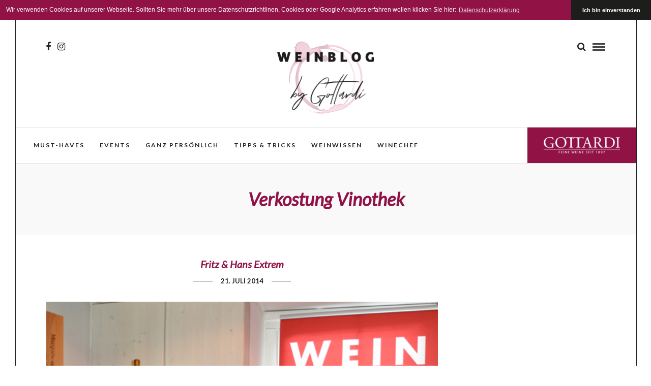

--- FILE ---
content_type: text/html; charset=UTF-8
request_url: https://www.derweinblog.at/tag/verkostung-vinothek/
body_size: 11179
content:
<!DOCTYPE html>
<html lang="de" >
<head>
<meta charset="UTF-8" />

<meta name="viewport" content="width=device-width, initial-scale=1, maximum-scale=1" />

<meta name="format-detection" content="telephone=no">

<link rel="profile" href="http://gmpg.org/xfn/11" />
<link rel="pingback" href="https://www.derweinblog.at/xmlrpc.php" />


		<link rel="shortcut icon" href="https://www.derweinblog.at/wp-content/uploads/2025/04/Gottardi-favicon.png" />
 

<title>Verkostung Vinothek &#8211; Weinblog by Gottardi</title>
<meta name='robots' content='max-image-preview:large' />
	<style>img:is([sizes="auto" i], [sizes^="auto," i]) { contain-intrinsic-size: 3000px 1500px }</style>
	<link rel='dns-prefetch' href='//fonts.googleapis.com' />
<link rel="alternate" type="application/rss+xml" title="Weinblog by Gottardi &raquo; Feed" href="https://www.derweinblog.at/feed/" />
<link rel="alternate" type="application/rss+xml" title="Weinblog by Gottardi &raquo; Kommentar-Feed" href="https://www.derweinblog.at/comments/feed/" />
<link rel="alternate" type="application/rss+xml" title="Weinblog by Gottardi &raquo; Verkostung Vinothek Schlagwort-Feed" href="https://www.derweinblog.at/tag/verkostung-vinothek/feed/" />
<script type="text/javascript">
/* <![CDATA[ */
window._wpemojiSettings = {"baseUrl":"https:\/\/s.w.org\/images\/core\/emoji\/15.0.3\/72x72\/","ext":".png","svgUrl":"https:\/\/s.w.org\/images\/core\/emoji\/15.0.3\/svg\/","svgExt":".svg","source":{"concatemoji":"https:\/\/www.derweinblog.at\/wp-includes\/js\/wp-emoji-release.min.js"}};
/*! This file is auto-generated */
!function(i,n){var o,s,e;function c(e){try{var t={supportTests:e,timestamp:(new Date).valueOf()};sessionStorage.setItem(o,JSON.stringify(t))}catch(e){}}function p(e,t,n){e.clearRect(0,0,e.canvas.width,e.canvas.height),e.fillText(t,0,0);var t=new Uint32Array(e.getImageData(0,0,e.canvas.width,e.canvas.height).data),r=(e.clearRect(0,0,e.canvas.width,e.canvas.height),e.fillText(n,0,0),new Uint32Array(e.getImageData(0,0,e.canvas.width,e.canvas.height).data));return t.every(function(e,t){return e===r[t]})}function u(e,t,n){switch(t){case"flag":return n(e,"\ud83c\udff3\ufe0f\u200d\u26a7\ufe0f","\ud83c\udff3\ufe0f\u200b\u26a7\ufe0f")?!1:!n(e,"\ud83c\uddfa\ud83c\uddf3","\ud83c\uddfa\u200b\ud83c\uddf3")&&!n(e,"\ud83c\udff4\udb40\udc67\udb40\udc62\udb40\udc65\udb40\udc6e\udb40\udc67\udb40\udc7f","\ud83c\udff4\u200b\udb40\udc67\u200b\udb40\udc62\u200b\udb40\udc65\u200b\udb40\udc6e\u200b\udb40\udc67\u200b\udb40\udc7f");case"emoji":return!n(e,"\ud83d\udc26\u200d\u2b1b","\ud83d\udc26\u200b\u2b1b")}return!1}function f(e,t,n){var r="undefined"!=typeof WorkerGlobalScope&&self instanceof WorkerGlobalScope?new OffscreenCanvas(300,150):i.createElement("canvas"),a=r.getContext("2d",{willReadFrequently:!0}),o=(a.textBaseline="top",a.font="600 32px Arial",{});return e.forEach(function(e){o[e]=t(a,e,n)}),o}function t(e){var t=i.createElement("script");t.src=e,t.defer=!0,i.head.appendChild(t)}"undefined"!=typeof Promise&&(o="wpEmojiSettingsSupports",s=["flag","emoji"],n.supports={everything:!0,everythingExceptFlag:!0},e=new Promise(function(e){i.addEventListener("DOMContentLoaded",e,{once:!0})}),new Promise(function(t){var n=function(){try{var e=JSON.parse(sessionStorage.getItem(o));if("object"==typeof e&&"number"==typeof e.timestamp&&(new Date).valueOf()<e.timestamp+604800&&"object"==typeof e.supportTests)return e.supportTests}catch(e){}return null}();if(!n){if("undefined"!=typeof Worker&&"undefined"!=typeof OffscreenCanvas&&"undefined"!=typeof URL&&URL.createObjectURL&&"undefined"!=typeof Blob)try{var e="postMessage("+f.toString()+"("+[JSON.stringify(s),u.toString(),p.toString()].join(",")+"));",r=new Blob([e],{type:"text/javascript"}),a=new Worker(URL.createObjectURL(r),{name:"wpTestEmojiSupports"});return void(a.onmessage=function(e){c(n=e.data),a.terminate(),t(n)})}catch(e){}c(n=f(s,u,p))}t(n)}).then(function(e){for(var t in e)n.supports[t]=e[t],n.supports.everything=n.supports.everything&&n.supports[t],"flag"!==t&&(n.supports.everythingExceptFlag=n.supports.everythingExceptFlag&&n.supports[t]);n.supports.everythingExceptFlag=n.supports.everythingExceptFlag&&!n.supports.flag,n.DOMReady=!1,n.readyCallback=function(){n.DOMReady=!0}}).then(function(){return e}).then(function(){var e;n.supports.everything||(n.readyCallback(),(e=n.source||{}).concatemoji?t(e.concatemoji):e.wpemoji&&e.twemoji&&(t(e.twemoji),t(e.wpemoji)))}))}((window,document),window._wpemojiSettings);
/* ]]> */
</script>
<style id='wp-emoji-styles-inline-css' type='text/css'>

	img.wp-smiley, img.emoji {
		display: inline !important;
		border: none !important;
		box-shadow: none !important;
		height: 1em !important;
		width: 1em !important;
		margin: 0 0.07em !important;
		vertical-align: -0.1em !important;
		background: none !important;
		padding: 0 !important;
	}
</style>
<link rel='stylesheet' id='wp-block-library-css' href='https://www.derweinblog.at/wp-includes/css/dist/block-library/style.min.css' type='text/css' media='all' />
<link rel='stylesheet' id='swiper-css-css' href='https://www.derweinblog.at/wp-content/plugins/instagram-widget-by-wpzoom/dist/styles/library/swiper.css' type='text/css' media='all' />
<link rel='stylesheet' id='dashicons-css' href='https://www.derweinblog.at/wp-includes/css/dashicons.min.css' type='text/css' media='all' />
<link rel='stylesheet' id='magnific-popup-css' href='https://www.derweinblog.at/wp-content/plugins/instagram-widget-by-wpzoom/dist/styles/library/magnific-popup.css' type='text/css' media='all' />
<link rel='stylesheet' id='wpz-insta_block-frontend-style-css' href='https://www.derweinblog.at/wp-content/plugins/instagram-widget-by-wpzoom/dist/styles/frontend/index.css' type='text/css' media='all' />
<style id='classic-theme-styles-inline-css' type='text/css'>
/*! This file is auto-generated */
.wp-block-button__link{color:#fff;background-color:#32373c;border-radius:9999px;box-shadow:none;text-decoration:none;padding:calc(.667em + 2px) calc(1.333em + 2px);font-size:1.125em}.wp-block-file__button{background:#32373c;color:#fff;text-decoration:none}
</style>
<style id='global-styles-inline-css' type='text/css'>
:root{--wp--preset--aspect-ratio--square: 1;--wp--preset--aspect-ratio--4-3: 4/3;--wp--preset--aspect-ratio--3-4: 3/4;--wp--preset--aspect-ratio--3-2: 3/2;--wp--preset--aspect-ratio--2-3: 2/3;--wp--preset--aspect-ratio--16-9: 16/9;--wp--preset--aspect-ratio--9-16: 9/16;--wp--preset--color--black: #000000;--wp--preset--color--cyan-bluish-gray: #abb8c3;--wp--preset--color--white: #ffffff;--wp--preset--color--pale-pink: #f78da7;--wp--preset--color--vivid-red: #cf2e2e;--wp--preset--color--luminous-vivid-orange: #ff6900;--wp--preset--color--luminous-vivid-amber: #fcb900;--wp--preset--color--light-green-cyan: #7bdcb5;--wp--preset--color--vivid-green-cyan: #00d084;--wp--preset--color--pale-cyan-blue: #8ed1fc;--wp--preset--color--vivid-cyan-blue: #0693e3;--wp--preset--color--vivid-purple: #9b51e0;--wp--preset--gradient--vivid-cyan-blue-to-vivid-purple: linear-gradient(135deg,rgba(6,147,227,1) 0%,rgb(155,81,224) 100%);--wp--preset--gradient--light-green-cyan-to-vivid-green-cyan: linear-gradient(135deg,rgb(122,220,180) 0%,rgb(0,208,130) 100%);--wp--preset--gradient--luminous-vivid-amber-to-luminous-vivid-orange: linear-gradient(135deg,rgba(252,185,0,1) 0%,rgba(255,105,0,1) 100%);--wp--preset--gradient--luminous-vivid-orange-to-vivid-red: linear-gradient(135deg,rgba(255,105,0,1) 0%,rgb(207,46,46) 100%);--wp--preset--gradient--very-light-gray-to-cyan-bluish-gray: linear-gradient(135deg,rgb(238,238,238) 0%,rgb(169,184,195) 100%);--wp--preset--gradient--cool-to-warm-spectrum: linear-gradient(135deg,rgb(74,234,220) 0%,rgb(151,120,209) 20%,rgb(207,42,186) 40%,rgb(238,44,130) 60%,rgb(251,105,98) 80%,rgb(254,248,76) 100%);--wp--preset--gradient--blush-light-purple: linear-gradient(135deg,rgb(255,206,236) 0%,rgb(152,150,240) 100%);--wp--preset--gradient--blush-bordeaux: linear-gradient(135deg,rgb(254,205,165) 0%,rgb(254,45,45) 50%,rgb(107,0,62) 100%);--wp--preset--gradient--luminous-dusk: linear-gradient(135deg,rgb(255,203,112) 0%,rgb(199,81,192) 50%,rgb(65,88,208) 100%);--wp--preset--gradient--pale-ocean: linear-gradient(135deg,rgb(255,245,203) 0%,rgb(182,227,212) 50%,rgb(51,167,181) 100%);--wp--preset--gradient--electric-grass: linear-gradient(135deg,rgb(202,248,128) 0%,rgb(113,206,126) 100%);--wp--preset--gradient--midnight: linear-gradient(135deg,rgb(2,3,129) 0%,rgb(40,116,252) 100%);--wp--preset--font-size--small: 13px;--wp--preset--font-size--medium: 20px;--wp--preset--font-size--large: 36px;--wp--preset--font-size--x-large: 42px;--wp--preset--spacing--20: 0.44rem;--wp--preset--spacing--30: 0.67rem;--wp--preset--spacing--40: 1rem;--wp--preset--spacing--50: 1.5rem;--wp--preset--spacing--60: 2.25rem;--wp--preset--spacing--70: 3.38rem;--wp--preset--spacing--80: 5.06rem;--wp--preset--shadow--natural: 6px 6px 9px rgba(0, 0, 0, 0.2);--wp--preset--shadow--deep: 12px 12px 50px rgba(0, 0, 0, 0.4);--wp--preset--shadow--sharp: 6px 6px 0px rgba(0, 0, 0, 0.2);--wp--preset--shadow--outlined: 6px 6px 0px -3px rgba(255, 255, 255, 1), 6px 6px rgba(0, 0, 0, 1);--wp--preset--shadow--crisp: 6px 6px 0px rgba(0, 0, 0, 1);}:where(.is-layout-flex){gap: 0.5em;}:where(.is-layout-grid){gap: 0.5em;}body .is-layout-flex{display: flex;}.is-layout-flex{flex-wrap: wrap;align-items: center;}.is-layout-flex > :is(*, div){margin: 0;}body .is-layout-grid{display: grid;}.is-layout-grid > :is(*, div){margin: 0;}:where(.wp-block-columns.is-layout-flex){gap: 2em;}:where(.wp-block-columns.is-layout-grid){gap: 2em;}:where(.wp-block-post-template.is-layout-flex){gap: 1.25em;}:where(.wp-block-post-template.is-layout-grid){gap: 1.25em;}.has-black-color{color: var(--wp--preset--color--black) !important;}.has-cyan-bluish-gray-color{color: var(--wp--preset--color--cyan-bluish-gray) !important;}.has-white-color{color: var(--wp--preset--color--white) !important;}.has-pale-pink-color{color: var(--wp--preset--color--pale-pink) !important;}.has-vivid-red-color{color: var(--wp--preset--color--vivid-red) !important;}.has-luminous-vivid-orange-color{color: var(--wp--preset--color--luminous-vivid-orange) !important;}.has-luminous-vivid-amber-color{color: var(--wp--preset--color--luminous-vivid-amber) !important;}.has-light-green-cyan-color{color: var(--wp--preset--color--light-green-cyan) !important;}.has-vivid-green-cyan-color{color: var(--wp--preset--color--vivid-green-cyan) !important;}.has-pale-cyan-blue-color{color: var(--wp--preset--color--pale-cyan-blue) !important;}.has-vivid-cyan-blue-color{color: var(--wp--preset--color--vivid-cyan-blue) !important;}.has-vivid-purple-color{color: var(--wp--preset--color--vivid-purple) !important;}.has-black-background-color{background-color: var(--wp--preset--color--black) !important;}.has-cyan-bluish-gray-background-color{background-color: var(--wp--preset--color--cyan-bluish-gray) !important;}.has-white-background-color{background-color: var(--wp--preset--color--white) !important;}.has-pale-pink-background-color{background-color: var(--wp--preset--color--pale-pink) !important;}.has-vivid-red-background-color{background-color: var(--wp--preset--color--vivid-red) !important;}.has-luminous-vivid-orange-background-color{background-color: var(--wp--preset--color--luminous-vivid-orange) !important;}.has-luminous-vivid-amber-background-color{background-color: var(--wp--preset--color--luminous-vivid-amber) !important;}.has-light-green-cyan-background-color{background-color: var(--wp--preset--color--light-green-cyan) !important;}.has-vivid-green-cyan-background-color{background-color: var(--wp--preset--color--vivid-green-cyan) !important;}.has-pale-cyan-blue-background-color{background-color: var(--wp--preset--color--pale-cyan-blue) !important;}.has-vivid-cyan-blue-background-color{background-color: var(--wp--preset--color--vivid-cyan-blue) !important;}.has-vivid-purple-background-color{background-color: var(--wp--preset--color--vivid-purple) !important;}.has-black-border-color{border-color: var(--wp--preset--color--black) !important;}.has-cyan-bluish-gray-border-color{border-color: var(--wp--preset--color--cyan-bluish-gray) !important;}.has-white-border-color{border-color: var(--wp--preset--color--white) !important;}.has-pale-pink-border-color{border-color: var(--wp--preset--color--pale-pink) !important;}.has-vivid-red-border-color{border-color: var(--wp--preset--color--vivid-red) !important;}.has-luminous-vivid-orange-border-color{border-color: var(--wp--preset--color--luminous-vivid-orange) !important;}.has-luminous-vivid-amber-border-color{border-color: var(--wp--preset--color--luminous-vivid-amber) !important;}.has-light-green-cyan-border-color{border-color: var(--wp--preset--color--light-green-cyan) !important;}.has-vivid-green-cyan-border-color{border-color: var(--wp--preset--color--vivid-green-cyan) !important;}.has-pale-cyan-blue-border-color{border-color: var(--wp--preset--color--pale-cyan-blue) !important;}.has-vivid-cyan-blue-border-color{border-color: var(--wp--preset--color--vivid-cyan-blue) !important;}.has-vivid-purple-border-color{border-color: var(--wp--preset--color--vivid-purple) !important;}.has-vivid-cyan-blue-to-vivid-purple-gradient-background{background: var(--wp--preset--gradient--vivid-cyan-blue-to-vivid-purple) !important;}.has-light-green-cyan-to-vivid-green-cyan-gradient-background{background: var(--wp--preset--gradient--light-green-cyan-to-vivid-green-cyan) !important;}.has-luminous-vivid-amber-to-luminous-vivid-orange-gradient-background{background: var(--wp--preset--gradient--luminous-vivid-amber-to-luminous-vivid-orange) !important;}.has-luminous-vivid-orange-to-vivid-red-gradient-background{background: var(--wp--preset--gradient--luminous-vivid-orange-to-vivid-red) !important;}.has-very-light-gray-to-cyan-bluish-gray-gradient-background{background: var(--wp--preset--gradient--very-light-gray-to-cyan-bluish-gray) !important;}.has-cool-to-warm-spectrum-gradient-background{background: var(--wp--preset--gradient--cool-to-warm-spectrum) !important;}.has-blush-light-purple-gradient-background{background: var(--wp--preset--gradient--blush-light-purple) !important;}.has-blush-bordeaux-gradient-background{background: var(--wp--preset--gradient--blush-bordeaux) !important;}.has-luminous-dusk-gradient-background{background: var(--wp--preset--gradient--luminous-dusk) !important;}.has-pale-ocean-gradient-background{background: var(--wp--preset--gradient--pale-ocean) !important;}.has-electric-grass-gradient-background{background: var(--wp--preset--gradient--electric-grass) !important;}.has-midnight-gradient-background{background: var(--wp--preset--gradient--midnight) !important;}.has-small-font-size{font-size: var(--wp--preset--font-size--small) !important;}.has-medium-font-size{font-size: var(--wp--preset--font-size--medium) !important;}.has-large-font-size{font-size: var(--wp--preset--font-size--large) !important;}.has-x-large-font-size{font-size: var(--wp--preset--font-size--x-large) !important;}
:where(.wp-block-post-template.is-layout-flex){gap: 1.25em;}:where(.wp-block-post-template.is-layout-grid){gap: 1.25em;}
:where(.wp-block-columns.is-layout-flex){gap: 2em;}:where(.wp-block-columns.is-layout-grid){gap: 2em;}
:root :where(.wp-block-pullquote){font-size: 1.5em;line-height: 1.6;}
</style>
<link rel='stylesheet' id='cleverreach_style-css' href='https://www.derweinblog.at/wp-content/plugins/cleverreach/resources/css/frontend.css' type='text/css' media='all' />
<link rel='stylesheet' id='letsblog-style-css' href='https://www.derweinblog.at/wp-content/themes/letsblog/style.css' type='text/css' media='all' />
<link rel='stylesheet' id='child-style-css' href='https://www.derweinblog.at/wp-content/themes/letsblog-child/style.css' type='text/css' media='all' />
<link rel='stylesheet' id='letsblog-reset-css-css' href='https://www.derweinblog.at/wp-content/themes/letsblog/css/reset.css' type='text/css' media='all' />
<link rel='stylesheet' id='letsblog-wordpress-css-css' href='https://www.derweinblog.at/wp-content/themes/letsblog/css/wordpress.css' type='text/css' media='all' />
<link rel='stylesheet' id='letsblog-animation-css' href='https://www.derweinblog.at/wp-content/themes/letsblog/css/animation.css' type='text/css' media='all' />
<link rel='stylesheet' id='letsblog-magnific-popup-css-css' href='https://www.derweinblog.at/wp-content/themes/letsblog/css/magnific-popup.css' type='text/css' media='all' />
<link rel='stylesheet' id='letsblog-jquery-ui-css-css' href='https://www.derweinblog.at/wp-content/themes/letsblog/css/jqueryui/custom.css' type='text/css' media='all' />
<link rel='stylesheet' id='letsblog-flexslider-css-css' href='https://www.derweinblog.at/wp-content/themes/letsblog/js/flexslider/flexslider.css' type='text/css' media='all' />
<link rel='stylesheet' id='letsblog-tooltipster-css-css' href='https://www.derweinblog.at/wp-content/themes/letsblog/css/tooltipster.css' type='text/css' media='all' />
<link rel='stylesheet' id='letsblog-screen-css-css' href='https://www.derweinblog.at/wp-content/themes/letsblog/css/screen.css' type='text/css' media='all' />
<link rel='stylesheet' id='letsblog-fonts-css' href='https://fonts.googleapis.com/css?family=Lato%3A300%2C400%2C600%2C700%2C400italic&#038;subset=latin%2Clatin-ext%2Ccyrillic-ext%2Cgreek-ext%2Ccyrillic' type='text/css' media='all' />
<link rel='stylesheet' id='letsblog-fontawesome-css-css' href='https://www.derweinblog.at/wp-content/themes/letsblog/css/font-awesome.min.css' type='text/css' media='all' />
<link rel='stylesheet' id='letsblog-script-custom-css-css' href='https://www.derweinblog.at/wp-content/themes/letsblog/templates/script-custom-css.php' type='text/css' media='all' />
<link rel='stylesheet' id='letsblog-childtheme-css-css' href='https://www.derweinblog.at/wp-content/themes/letsblog-child/style.css' type='text/css' media='all' />
<style id='akismet-widget-style-inline-css' type='text/css'>

			.a-stats {
				--akismet-color-mid-green: #357b49;
				--akismet-color-white: #fff;
				--akismet-color-light-grey: #f6f7f7;

				max-width: 350px;
				width: auto;
			}

			.a-stats * {
				all: unset;
				box-sizing: border-box;
			}

			.a-stats strong {
				font-weight: 600;
			}

			.a-stats a.a-stats__link,
			.a-stats a.a-stats__link:visited,
			.a-stats a.a-stats__link:active {
				background: var(--akismet-color-mid-green);
				border: none;
				box-shadow: none;
				border-radius: 8px;
				color: var(--akismet-color-white);
				cursor: pointer;
				display: block;
				font-family: -apple-system, BlinkMacSystemFont, 'Segoe UI', 'Roboto', 'Oxygen-Sans', 'Ubuntu', 'Cantarell', 'Helvetica Neue', sans-serif;
				font-weight: 500;
				padding: 12px;
				text-align: center;
				text-decoration: none;
				transition: all 0.2s ease;
			}

			/* Extra specificity to deal with TwentyTwentyOne focus style */
			.widget .a-stats a.a-stats__link:focus {
				background: var(--akismet-color-mid-green);
				color: var(--akismet-color-white);
				text-decoration: none;
			}

			.a-stats a.a-stats__link:hover {
				filter: brightness(110%);
				box-shadow: 0 4px 12px rgba(0, 0, 0, 0.06), 0 0 2px rgba(0, 0, 0, 0.16);
			}

			.a-stats .count {
				color: var(--akismet-color-white);
				display: block;
				font-size: 1.5em;
				line-height: 1.4;
				padding: 0 13px;
				white-space: nowrap;
			}
		
</style>
<link rel='stylesheet' id='slb_core-css' href='https://www.derweinblog.at/wp-content/plugins/simple-lightbox/client/css/app.css' type='text/css' media='all' />
<link rel='stylesheet' id='letsblog-script-responsive-css-css' href='https://www.derweinblog.at/wp-content/themes/letsblog/css/grid.css' type='text/css' media='all' />
<link rel='stylesheet' id='kirki_google_fonts-css' href='https://fonts.googleapis.com/css?family=Lato&#038;subset' type='text/css' media='all' />
<link rel='stylesheet' id='kirki-styles-global-css' href='https://www.derweinblog.at/wp-content/themes/letsblog/modules/kirki/assets/css/kirki-styles.css' type='text/css' media='all' />
<style id='kirki-styles-global-inline-css' type='text/css'>
body, input[type=text], input[type=email], input[type=url], input[type=password], textarea{font-family:Lato, Helvetica, Arial, sans-serif;}body{font-size:14px;}h1, h2, h3, h4, h5, h6, h7{font-family:Lato, Helvetica, Arial, sans-serif;font-weight:400;}h1{font-size:36px;}h2{font-size:30px;}h3{font-size:26px;}h4{font-size:22px;}h5{font-size:18px;}h6{font-size:16px;}body, #gallery_lightbox h2, .slider_wrapper .gallery_image_caption h2, .post_info a{color:#000000;}::selection{background-color:#000000;}a{color:#911346;}a:hover, a:active, .post_info_comment a i{color:#660b2f;}h1, h2, h3, h4, h5, pre, code, tt, blockquote, .post_header h5 a, .post_header h3 a, .post_header.grid h6 a, .post_header.fullwidth h4 a, .post_header h5 a, blockquote, .site_loading_logo_item i{color:#222222;}#social_share_wrapper, hr, #social_share_wrapper, .post.type-post, .comment .right, .widget_tag_cloud div a, .meta-tags a, .tag_cloud a, #footer, #post_more_wrapper, #page_content_wrapper .inner .sidebar_wrapper ul.sidebar_widget li.widget_nav_menu ul.menu li.current-menu-item a, .page_content_wrapper .inner .sidebar_wrapper ul.sidebar_widget li.widget_nav_menu ul.menu li.current-menu-item a, #autocomplete, .page_tagline{border-color:#e1e1e1;}input[type=text], input[type=password], input[type=email], input[type=url], textarea{background-color:#ffffff;color:#000;border-color:#e1e1e1;}input[type=text]:focus, input[type=password]:focus, input[type=email]:focus, input[type=url]:focus, textarea:focus{border-color:#000000;}input[type=submit], input[type=button], a.button, .button{font-family:Lato, Helvetica, Arial, sans-serif;background-color:#888888;color:#ffffff;border-color:#888888;}.frame_top, .frame_bottom, .frame_left, .frame_right{background:#222222;}#menu_wrapper .nav ul li a, #menu_wrapper div .nav li > a{font-family:Lato, Helvetica, Arial, sans-serif;font-size:12px;font-weight:600;letter-spacing:2px;text-transform:uppercase;color:#222222;}#menu_wrapper .nav ul li a.hover, #menu_wrapper .nav ul li a:hover, #menu_wrapper div .nav li a.hover, #menu_wrapper div .nav li a:hover{color:#911346;}#menu_wrapper div .nav > li.current-menu-item > a, #menu_wrapper div .nav > li.current-menu-parent > a, #menu_wrapper div .nav > li.current-menu-ancestor > a{color:#911346;}.top_bar{background-color:#ffffff;}#menu_wrapper .nav ul li ul li a, #menu_wrapper div .nav li ul li a, #menu_wrapper div .nav li.current-menu-parent ul li a{font-size:11px;font-weight:600;letter-spacing:2px;text-transform:uppercase;color:#222222;}.mobile_main_nav li a:hover, .mobile_main_nav li a:active, #sub_menu li a:hover, #sub_menu li a:active, .mobile_menu_wrapper .sidebar_wrapper h2.widgettitle{color:#222222;}#menu_wrapper .nav ul li ul li a:hover, #menu_wrapper div .nav li ul li a:hover, #menu_wrapper div .nav li.current-menu-parent ul li a:hover, #menu_wrapper .nav ul li.megamenu ul li ul li a:hover, #menu_wrapper div .nav li.megamenu ul li ul li a:hover, #menu_wrapper .nav ul li.megamenu ul li ul li a:active, #menu_wrapper div .nav li.megamenu ul li ul li a:active{background:#f9f9f9;}#menu_wrapper .nav ul li ul, #menu_wrapper div .nav li ul{background:#ffffff;border-color:#e1e1e1;}#menu_wrapper div .nav li.megamenu ul li > a, #menu_wrapper div .nav li.megamenu ul li > a:hover, #menu_wrapper div .nav li.megamenu ul li > a:active{color:#222222;}#menu_wrapper div .nav li.megamenu ul li{border-color:#eeeeee;}.above_top_bar{background:#222222;}#top_menu li a, .top_contact_info, .top_contact_info i, .top_contact_info a, .top_contact_info a:hover, .top_contact_info a:active{color:#ffffff;}.mobile_menu_wrapper #searchform{background:#ebebeb;}.mobile_menu_wrapper #searchform input[type=text], .mobile_menu_wrapper #searchform button i{color:#222222;}.mobile_menu_wrapper{background-color:#ffffff;}.mobile_main_nav li a, #sub_menu li a{font-family:Lato, Helvetica, Arial, sans-serif;font-size:13px;text-transform:uppercase;letter-spacing:2px;}.mobile_main_nav li a, #sub_menu li a, .mobile_menu_wrapper .sidebar_wrapper a, .mobile_menu_wrapper .sidebar_wrapper, #close_mobile_menu i{color:#666666;}#page_caption{background-color:#f9f9f9;padding-top:40px;padding-bottom:40px;}#page_caption h1{font-size:36px;}#page_caption h1, .post_caption h1{font-weight:400;text-transform:uppercase;letter-spacing:2px;color:#222222;}#page_caption.hasbg{height:500px;}.page_tagline{color:#999999;font-size:11px;font-weight:400;letter-spacing:5px;text-transform:uppercase;}#page_content_wrapper .sidebar .content .sidebar_widget li h2.widgettitle, h2.widgettitle, h5.widgettitle{font-family:Lato, Helvetica, Arial, sans-serif;font-size:12px;font-weight:600;letter-spacing:2px;text-transform:uppercase;color:#222222;}#page_content_wrapper .inner .sidebar_wrapper .sidebar .content, .page_content_wrapper .inner .sidebar_wrapper .sidebar .content{color:#222;}#page_content_wrapper .inner .sidebar_wrapper a, .page_content_wrapper .inner .sidebar_wrapper a{color:#911346;}#page_content_wrapper .inner .sidebar_wrapper a:hover, #page_content_wrapper .inner .sidebar_wrapper a:active, .page_content_wrapper .inner .sidebar_wrapper a:hover, .page_content_wrapper .inner .sidebar_wrapper a:active{color:#660b2f;}.footer_bar{background-color:#911346;}#footer, #copyright{color:#ffffff;}#copyright a, #copyright a:active, #footer a, #footer a:active{color:#ffffff;}#copyright a:hover, #footer a:hover, .social_wrapper ul li a:hover{color:#be9656;}.footer_bar_wrapper, .footer_bar{border-color:#444444;}#footer .widget_tag_cloud div a{background:#444444;}.footer_bar_wrapper .social_wrapper ul li a{color:#ffffff;}.post_header:not(.single) h5, body.single-post .post_header_title h1, #post_featured_slider li .slider_image .slide_post h2, #page_content_wrapper .posts.blog li a, .page_content_wrapper .posts.blog li a, #page_content_wrapper .sidebar .content .sidebar_widget > li.widget_recent_entries ul li a, #autocomplete li strong, .post_related strong, #footer ul.sidebar_widget .posts.blog li a, .post_info_comment{font-family:Lato, Helvetica, Arial, sans-serif;}.post_header:not(.single) h5, body.single-post .post_header_title h1, #post_featured_slider li .slider_image .slide_post h2, #page_content_wrapper .posts.blog li a, .page_content_wrapper .posts.blog li a, #page_content_wrapper .sidebar .content .sidebar_widget > li.widget_recent_entries ul li a, #autocomplete li strong, .post_related strong, #footer ul.sidebar_widget .posts.blog li a{text-transform:none;letter-spacing:1px;}.post_info_date, .post_attribute, .comment_date, .post-date, #post_featured_slider li .slider_image .slide_post .slide_post_date{font-family:Lato, Helvetica, Arial, sans-serif;}.post_info_date{color:#222222;}.post_info_date:before{border-color:#222222;}.readmore{color:#911346;}
</style>
<script type="text/javascript" src="https://www.derweinblog.at/wp-includes/js/jquery/jquery.min.js" id="jquery-core-js"></script>
<script type="text/javascript" src="https://www.derweinblog.at/wp-includes/js/jquery/jquery-migrate.min.js" id="jquery-migrate-js"></script>
<script type="text/javascript" src="https://www.derweinblog.at/wp-includes/js/underscore.min.js" id="underscore-js"></script>
<script type="text/javascript" id="wp-util-js-extra">
/* <![CDATA[ */
var _wpUtilSettings = {"ajax":{"url":"\/wp-admin\/admin-ajax.php"}};
/* ]]> */
</script>
<script type="text/javascript" src="https://www.derweinblog.at/wp-includes/js/wp-util.min.js" id="wp-util-js"></script>
<script type="text/javascript" src="https://www.derweinblog.at/wp-content/plugins/instagram-widget-by-wpzoom/dist/scripts/library/magnific-popup.js" id="magnific-popup-js"></script>
<script type="text/javascript" src="https://www.derweinblog.at/wp-content/plugins/instagram-widget-by-wpzoom/dist/scripts/library/swiper.js" id="swiper-js-js"></script>
<script type="text/javascript" src="https://www.derweinblog.at/wp-content/plugins/instagram-widget-by-wpzoom/dist/scripts/frontend/block.js" id="wpz-insta_block-frontend-script-js"></script>
<link rel="https://api.w.org/" href="https://www.derweinblog.at/wp-json/" /><link rel="alternate" title="JSON" type="application/json" href="https://www.derweinblog.at/wp-json/wp/v2/tags/523" /><link rel="EditURI" type="application/rsd+xml" title="RSD" href="https://www.derweinblog.at/xmlrpc.php?rsd" />
<meta name="generator" content="WordPress 6.7.4" />
<link rel="stylesheet" type="text/css" href="//cdnjs.cloudflare.com/ajax/libs/cookieconsent2/3.1.0/cookieconsent.min.css" />
<script src="//cdnjs.cloudflare.com/ajax/libs/cookieconsent2/3.1.0/cookieconsent.min.js"></script>
<script>
window.addEventListener("load", function(){
window.cookieconsent.initialise({
  "palette": {
    "popup": {
      "background": "#911346"
    },
    "button": {
      "background": "#1d1d1b"
    }
  },
  "theme": "edgeless",
  "position": "top",
  "content": {
    "message": "Wir verwenden Cookies auf unserer Webseite. Sollten Sie mehr über unsere Datenschutzrichtlinen, Cookies oder Google Analytics erfahren wollen klicken Sie hier: ",
    "dismiss": "Ich bin einverstanden",
    "link": "Datenschutzerklärung",
    "href": "https://www.derweinblog.at/datenschutz/"
  }
})});
</script>

<script>
var gaProperty = 'UA-32072044-1';
var disableStr = 'ga-disable-' + gaProperty;
if (document.cookie.indexOf(disableStr + '=true') > -1) {
window[disableStr] = true;
}
function gaOptout() {
document.cookie = disableStr + '=true; expires=Thu, 31 Dec 2099 23:59:59 UTC; path=/';
window[disableStr] = true;
}
</script>

<!-- Global site tag (gtag.js) - Google Analytics -->
<script async src="https://www.googletagmanager.com/gtag/js?id=UA-32072044-1"></script>
<script>
  window.dataLayer = window.dataLayer || [];
  function gtag(){dataLayer.push(arguments);}
  gtag('js', new Date());

  gtag('config', 'UA-32072044-1', { 'anonymize_ip': true });
</script>
		<style type="text/css" id="wp-custom-css">
			.cc-window.cc-banner.cc-type-info.cc-theme-edgeless.cc-top {
	font-size:12px;
}

.zoom-instagram-widget__items {
    display: flex;
}

#page_content_wrapper .sidebar .content .sidebar_widget .zoom-instagram-widget__item {
    display: table;
    float: left;
    width: auto;
}
@media screen and (max-width: 620px) {

.zoom-instagram-widget__items {
    display: table;
}
}		</style>
		</head>

<body class="archive tag tag-verkostung-vinothek tag-523">

		<input type="hidden" id="pp_enable_right_click" name="pp_enable_right_click" value=""/>
	<input type="hidden" id="pp_enable_dragging" name="pp_enable_dragging" value=""/>
	<input type="hidden" id="pp_image_path" name="pp_image_path" value="https://www.derweinblog.at/wp-content/themes/letsblog/images/"/>
	<input type="hidden" id="pp_homepage_url" name="pp_homepage_url" value="https://www.derweinblog.at"/>
	<input type="hidden" id="pp_ajax_search" name="pp_ajax_search" value="1"/>
	<input type="hidden" id="pp_fixed_menu" name="pp_fixed_menu" value="1"/>
	<input type="hidden" id="pp_topbar" name="pp_topbar" value=""/>
	<input type="hidden" id="pp_page_title_img_blur" name="pp_page_title_img_blur" value="1"/>
	<input type="hidden" id="tg_blog_slider_layout" name="tg_blog_slider_layout" value="slider"/>
	<input type="hidden" id="pp_back" name="pp_back" value="Back"/>
	
		<input type="hidden" id="pp_footer_style" name="pp_footer_style" value="4"/>
	
	<!-- Begin mobile menu -->
	<div class="mobile_menu_wrapper">
		<a id="close_mobile_menu" href="javascript:;"><i class="fa fa-close"></i></a>
		
		    	<form role="search" method="get" name="searchform" id="searchform" action="https://www.derweinblog.at/">
    	    <div>
    	    	<input type="text" value="" name="s" id="s" autocomplete="off" placeholder="Search..."/>
    	    	<button>
    	        	<i class="fa fa-search"></i>
    	        </button>
    	    </div>
    	    <div id="autocomplete"></div>
    	</form>
    	    	
	    		
		<!-- Begin side menu sidebar -->
		<div class="page_content_wrapper">
			<div class="sidebar_wrapper">
		        <div class="sidebar">
		        
		        	<div class="content">
		        
		        		<ul class="sidebar_widget">
		        		<li id="nav_menu-2" class="widget widget_nav_menu"><div class="menu-main-top-container"><ul id="menu-main-top" class="menu"><li id="menu-item-1979" class="menu-item menu-item-type-taxonomy menu-item-object-category menu-item-1979"><a href="https://www.derweinblog.at/kategorie/gottardis-besondere-weinempfehlungen/">must-haves</a></li>
<li id="menu-item-1969" class="menu-item menu-item-type-taxonomy menu-item-object-category menu-item-1969"><a href="https://www.derweinblog.at/kategorie/events-mit-und-bei-gottardi/">events</a></li>
<li id="menu-item-1970" class="menu-item menu-item-type-taxonomy menu-item-object-category menu-item-1970"><a href="https://www.derweinblog.at/kategorie/ganz-personlich/">ganz persönlich</a></li>
<li id="menu-item-1971" class="menu-item menu-item-type-taxonomy menu-item-object-category menu-item-1971"><a href="https://www.derweinblog.at/kategorie/tipps-tricks/">Tipps &#038; Tricks</a></li>
<li id="menu-item-1968" class="menu-item menu-item-type-taxonomy menu-item-object-category menu-item-1968"><a href="https://www.derweinblog.at/kategorie/alles-uber-wein/">weinwissen</a></li>
<li id="menu-item-4283" class="menu-item menu-item-type-taxonomy menu-item-object-category menu-item-4283"><a href="https://www.derweinblog.at/kategorie/winechef/">WineChef</a></li>
<li id="menu-item-1984" class="menu-item menu-item-type-custom menu-item-object-custom menu-item-1984"><a href="#">Gottardi Feine Weine</a></li>
</ul></div></li>
<li id="social_profiles_posts-2" class="widget Social_Profiles_Posts"><h2 class="widgettitle"><span>Social Media</span></h2><div class="textwidget"><div class="social_wrapper shortcode light small"><ul><li class="facebook"><a target="_blank" title="Facebook" href="https://www.facebook.com/feineweine.gottardi/"><i class="fa fa-facebook"></i></a></li><li class="instagram"><a target="_blank" title="Instagram" href="http://instagram.com/https://www.instagram.com/gottardi_feineweine/"><i class="fa fa-instagram"></i></a></li></ul></div></div></li>
		        		</ul>
		        	
		        	</div>
		    
		        </div>
			</div>
		</div>
		<!-- End side menu sidebar -->
	</div>
	<!-- End mobile menu -->

	<!-- Begin template wrapper -->
	<div id="wrapper">
	
	
<div class="header_style_wrapper">
<!-- End top bar -->

<div class="top_bar">
    	
    	<!-- Begin logo -->
    	<div id="logo_wrapper">
    	<div class="social_wrapper">
    <ul>
    	    	<li class="facebook"><a target="_blank" href="https://www.facebook.com/feineweine.gottardi/"><i class="fa fa-facebook"></i></a></li>
    	    	    	    	    	    	    	    	    	    	                <li class="instagram"><a target="_blank" title="Instagram" href="http://instagram.com/https://www.instagram.com/gottardi_feineweine/"><i class="fa fa-instagram"></i></a></li>
                        		     </ul>
</div>    	
    	<!-- Begin right corner buttons -->
    	<div id="logo_right_button">
    					
			<!-- Begin search icon -->
			<a href="javascript:;" id="search_icon"><i class="fa fa-search"></i></a>
			<!-- End side menu -->
    	
	    	<!-- Begin search icon -->
			<a href="javascript:;" id="mobile_nav_icon"></a>
			<!-- End side menu -->
			
    	</div>
    	<!-- End right corner buttons -->
    	
    	    	<div id="logo_normal" class="logo_container">
    		<div class="logo_align">
	    	    <a id="custom_logo" class="logo_wrapper default" href="https://www.derweinblog.at">
	    	    		    	    	<img src="https://www.derweinblog.at/wp-content/uploads/2018/08/weinblog-logo-2x.png" alt="" width="251" height="143"/>
	    	    		    	    </a>
    		</div>
    	</div>
    	    	<!-- End logo -->
    	</div>
        
		        <div id="menu_wrapper">
	        <div id="nav_wrapper">
	        	<div class="nav_wrapper_inner">
	        		<div id="menu_border_wrapper">
	        			<div class="menu-main-top-container"><ul id="main_menu" class="nav"><li class="menu-item menu-item-type-taxonomy menu-item-object-category menu-item-1979"><a href="https://www.derweinblog.at/kategorie/gottardis-besondere-weinempfehlungen/">must-haves</a></li>
<li class="menu-item menu-item-type-taxonomy menu-item-object-category menu-item-1969"><a href="https://www.derweinblog.at/kategorie/events-mit-und-bei-gottardi/">events</a></li>
<li class="menu-item menu-item-type-taxonomy menu-item-object-category menu-item-1970"><a href="https://www.derweinblog.at/kategorie/ganz-personlich/">ganz persönlich</a></li>
<li class="menu-item menu-item-type-taxonomy menu-item-object-category menu-item-1971"><a href="https://www.derweinblog.at/kategorie/tipps-tricks/">Tipps &#038; Tricks</a></li>
<li class="menu-item menu-item-type-taxonomy menu-item-object-category menu-item-1968"><a href="https://www.derweinblog.at/kategorie/alles-uber-wein/">weinwissen</a></li>
<li class="menu-item menu-item-type-taxonomy menu-item-object-category menu-item-4283"><a href="https://www.derweinblog.at/kategorie/winechef/">WineChef</a></li>
<li class="menu-item menu-item-type-custom menu-item-object-custom menu-item-1984"><a href="#">Gottardi Feine Weine</a></li>
</ul></div>	        		</div>
	        	</div>
	        </div>
	        <!-- End main nav -->
        </div>
            </div>
</div>
<div id="page_caption" class="  ">
		
	<div class="page_title_wrapper">
		<div class="page_title_inner">
			<h1 >Verkostung Vinothek</h1>
					</div>
	</div>

</div>

<!-- Begin content -->
<div id="page_content_wrapper" class="">    <div class="inner">

    	<!-- Begin main content -->
    	<div class="inner_wrapper">

    			<div class="sidebar_content two_cols mixed">

<!-- Begin each blog post -->
<div id="post-1332" class="post-1332 post type-post status-publish format-standard has-post-thumbnail hentry category-events-mit-und-bei-gottardi tag-alexander-gottardi tag-feine-weine tag-fritz-weinrieder tag-genuss tag-gottardi tag-gottardi-feine-weine-seit-1897 tag-gottardi-sortiment tag-gottardi-feine-weine tag-hans-schwarz tag-innsbruck tag-rotwein tag-verkostung-vinothek tag-wein tag-weinempfehlung tag-weinrieder-extrem tag-weinverkostung tag-weiswein">

	<div class="post_wrapper">
	    
	    <div class="post_content_wrapper">
	    
	    	<div class="post_header">
			   <div class="post_header_title">
			      	<h5><a href="https://www.derweinblog.at/fritz-hans-extrem/" title="Fritz &amp; Hans Extrem">Fritz &amp; Hans Extrem</a></h5>
			      	<div class="post_detail post_date">
			      		<span class="post_info_date">
			      			<span>
			       				21. Juli 2014			      			</span>
			      		</span>
				  	</div>
			   </div>
	    
		    					
				    	    <div class="post_img static">
				    	    	<a href="https://www.derweinblog.at/fritz-hans-extrem/">
				    	    		<img src="https://www.derweinblog.at/wp-content/uploads/2014/07/Hans-Schwarz_Fritz-Weinrieder.jpg" alt="" class="" style="width:598px;height:800px;"/>
					            </a>
				    	    </div>
				
							   
			   	<br class="clear"/>
			      
			    <p>So lautete das Motto der Juli-Verkostung. Ein heißer Grillnachmittag mit zahlreichen österreichischen Köstlichkeiten sorgte für beste Laune im Hof und in der Gottardi-Vinothek. Seit mehreren Jahren veranstaltet Fritz Weinrieder aus Poysdorf Weinverkostungen unter dem Motto „Weinrieder Extrem“, bei der traditionsgemäß [&hellip;]</p>
			    <div class="post_button_wrapper">
			    	<a class="readmore" href="https://www.derweinblog.at/fritz-hans-extrem/">weiterlesen</a>
			    </div>
			    
			    <div class="post_info_comment">
					<a href="https://www.derweinblog.at/fritz-hans-extrem/#respond">No Comment</a>
				</div>
				<br class="clear"/>
								<div class="post_info_cat">
					<span>
				    				        <a href="https://www.derweinblog.at/kategorie/events-mit-und-bei-gottardi/">events</a>
				    					</span>
				</div>
							</div>
			
	    </div>
	    
	</div>

</div>
<br class="clear"/>
<!-- End each blog post -->


	    	<div class="pagination"><p></p></div>
    		
			</div>
    	
    		<div class="sidebar_wrapper">
    		
    			<div class="sidebar">
    			
    				<div class="content">

    							    	    		<ul class="sidebar_widget">
		    	    					    	    		</ul>
		    	    	    				
    				</div>
    		
    			</div>
    			<br class="clear"/>
    		</div>
    		
    	</div>
    <!-- End main content -->
	</div>
</div>
	<div class="footer-divider page-main"><div class="divider"><img src="https://www.derweinblog.at/wp-content/uploads/2018/10/lions.svg" alt="Lions"></div>
<div class="divider-title"><strong>Weinhandel Gottardi</strong> – Weintradition seit 1897</div></div>




<div class="footer_bar   ">

		<div id="footer" class="">
	<ul class="sidebar_widget four">
	    <li id="media_image-2" class="widget widget_media_image"><img width="300" height="227" src="https://www.derweinblog.at/wp-content/uploads/2018/08/weinblog-logo-neg-2x-300x227.png" class="image wp-image-2006  attachment-medium size-medium" alt="" style="max-width: 100%; height: auto;" decoding="async" loading="lazy" /></li>

		<li id="recent-posts-2" class="widget widget_recent_entries">
		<h2 class="widgettitle">Aktuelle Beiträge</h2>

		<ul>
											<li>
					<a href="https://www.derweinblog.at/subskription-by-gottardi-wie-gehts-was-gibts-2/">Bordeaux-Subskription by Gottardi: Wie geht&#8217;s? Und was bietet der Jahrgang 2024?</a>
											<span class="post-date">24. September 2025</span>
									</li>
											<li>
					<a href="https://www.derweinblog.at/prosecco_cava_beste_schaumweine/">The best Bubbles against troubles &#8211; Prosecco und Cava vom Feinsten</a>
											<span class="post-date">11. September 2025</span>
									</li>
											<li>
					<a href="https://www.derweinblog.at/rebsortenportraet_pinot_noir-2/">Rebsorten im Porträt: Cabernet Sauvignon</a>
											<span class="post-date">21. August 2025</span>
									</li>
											<li>
					<a href="https://www.derweinblog.at/rebsorten-im-portraet-sauvignon-blanc-vielschichtiger-aromafreund-mit-charakter/">Rebsorten im Porträt: Sauvignon Blanc &#8211; vielschichtiger Aromafreund mit wildem Charakter</a>
											<span class="post-date">16. Juli 2025</span>
									</li>
											<li>
					<a href="https://www.derweinblog.at/vicchiomaggio-supertoskaner-und-mehr/">Vicchiomaggio: GRAN CRU MADE IN ITALY</a>
											<span class="post-date">4. Juni 2025</span>
									</li>
					</ul>

		</li>
<li id="text-3" class="widget widget_text"><h2 class="widgettitle">Über uns</h2>
			<div class="textwidget"><p><strong>GOTTARDI &#8211; Feine Weine seit 1897</strong> &#8211;  ist <em>Tirols traditionsreichster Weinhandelsbetrieb,</em> ein Familienunternehmen, das bereits in vierten Generation geleitet wird. Über 120 Jahre Erfahrung im Weinhandel,  davon 50 Jahre mit dem Weinverkauf per Versand. Das Angebot reicht <em>vom exklusiven Spitzenwein bis hin zu ausgezeichneten Weinen in gemäßigter Preislage</em>. Ob regionale Spezialität oder internationale Feinheiten aus den schönsten Weinbauregionen der Welt &#8211; hier findet jeder Weinfreund das Richtige.</p>
</div>
		</li>
<li id="text-4" class="widget widget_text">			<div class="textwidget"><p><img loading="lazy" decoding="async" class="alignnone wp-image-2007 size-medium" src="https://www.derweinblog.at/wp-content/uploads/2018/08/gottardi-logo-neg-300x65.png" alt="" width="300" height="65" /><br />
<strong>Gottardi GmbH &amp; Co. KG</strong><br />
<strong>Feine Weine seit 1897</strong><br />
<a href="https://maps.app.goo.gl/yQGzs14FRoxYgoFV8" target="_blank"><br />
  Heiliggeiststrasse 10, 6010 Innsbruck<br />
</a></p>
<p><a href="tel:+435125844930">Tel: +43 512 584493 &#8211; 0</a><br />
<a href="fax:+435125844939">Fax: +43 512 584493 &#8211; 9</a><br />
<a href="mailto:wein@gottardi.at" target="_blank">wein@gottardi.at</a><br />
<a href="https://www.gottardi.at" target="_blank" rel="noopener">www.gottardi.at</a></p>
</div>
		</li>
	</ul>
	</div>
	<br class="clear"/>
	
	<div class="footer_bar_wrapper ">
					<div class="social_wrapper">
			    <ul>
			    				    	<li class="facebook"><a target="_blank" href="https://www.facebook.com/feineweine.gottardi/"><i class="fa fa-facebook"></i></a></li>
			    				    				    				    				    				    				    				    				    				    				        			        <li class="instagram"><a target="_blank" title="Instagram" href="http://instagram.com/https://www.instagram.com/gottardi_feineweine/"><i class="fa fa-instagram"></i></a></li>
			        			        										
								    </ul>
			</div>
			    <div id="copyright">© Gottardi Weinhandel &amp; Weinversand · <a href="impressum">Impressum</a> · <a href="/datenschutz">Datenschutz</a></div><br class="clear"/>	    
	    	    	<a id="toTop"><i class="fa fa-angle-up"></i></a>
	    	</div>
</div>

</div>


<div id="overlay_background">
	</div>



<script type="text/javascript" id="cleverreach_script-js-extra">
/* <![CDATA[ */
var haet_cr_ajax = {"ajax_url":"https:\/\/www.derweinblog.at\/wp-admin\/admin-ajax.php"};
/* ]]> */
</script>
<script type="text/javascript" src="https://www.derweinblog.at/wp-content/plugins/cleverreach/resources/js/form.js" id="cleverreach_script-js"></script>
<script type="text/javascript" src="https://www.derweinblog.at/wp-content/plugins/instagram-widget-by-wpzoom/dist/scripts/library/lazy.js" id="zoom-instagram-widget-lazy-load-js"></script>
<script type="text/javascript" src="https://www.derweinblog.at/wp-content/plugins/instagram-widget-by-wpzoom/dist/scripts/frontend/index.js" id="zoom-instagram-widget-js"></script>
<script type="text/javascript" src="https://www.derweinblog.at/wp-content/themes/letsblog/js/jquery.magnific-popup.js" id="jquery.magnific-popup.js-js"></script>
<script type="text/javascript" src="https://www.derweinblog.at/wp-content/themes/letsblog/js/jquery.easing.js" id="jquery.easing.js-js"></script>
<script type="text/javascript" src="https://www.derweinblog.at/wp-content/themes/letsblog/js/waypoints.min.js" id="waypoints.min.js-js"></script>
<script type="text/javascript" src="https://www.derweinblog.at/wp-content/themes/letsblog/js/jquery.isotope.js" id="jquery.isotope.js-js"></script>
<script type="text/javascript" src="https://www.derweinblog.at/wp-content/themes/letsblog/js/jquery.tooltipster.min.js" id="jquery.tooltipster.min.js-js"></script>
<script type="text/javascript" src="https://www.derweinblog.at/wp-content/themes/letsblog/js/custom_plugins.js" id="custom_plugins.js-js"></script>
<script type="text/javascript" src="https://www.derweinblog.at/wp-content/themes/letsblog/js/custom.js" id="custom.js-js"></script>
<script type="text/javascript" id="slb_context">/* <![CDATA[ */if ( !!window.jQuery ) {(function($){$(document).ready(function(){if ( !!window.SLB ) { {$.extend(SLB, {"context":["public","user_guest"]});} }})})(jQuery);}/* ]]> */</script>
</body>
</html>


--- FILE ---
content_type: text/css
request_url: https://www.derweinblog.at/wp-content/themes/letsblog/style.css
body_size: 292
content:
/*
Theme Name: Lets Blog
Theme URI: http://themes.themegoods.com/letsblog/demo
Description: Premium Responsive Blog Theme
Version: 2.3
Tags: black, white, responsive-layout, custom-header, custom-background, threaded-comments, translation-ready, editor-style, custom-menu
Author: ThemeGoods
Author URI: http://themeforest.net/user/ThemeGoods
License: GNU General Public License
License URI: http://themeforest.net/licenses/regular_extended
Text Domain: letsblog
*/

--- FILE ---
content_type: text/css
request_url: https://www.derweinblog.at/wp-content/themes/letsblog-child/style.css
body_size: 2060
content:
/*
Theme Name: Lets Blog Child
Theme URI: http://themes.themegoods.com/letsblog/demo
Description: Premium Responsive Blog Theme
Version: 2.3
Tags: black, white, responsive-layout, custom-header, custom-background, threaded-comments, translation-ready, editor-style, custom-menu
Author: ThemeGoods
Author URI: http://themeforest.net/user/ThemeGoods
Template:     letsblog
License: GNU General Public License
License URI: http://themeforest.net/licenses/regular_extended
Text Domain: letsblog-child
*/

html {
	padding:30px;
}

body {
	border:1px solid #222;
	display: table;
width: 100%;
}

h3 {
    font-size: 18px !important;
    font-style: italic;
    color: #911346 !important;
    font-weight: 600 !important;
}

.logo_align img {
	width:190px;
	height:143px;
}

.header_style_wrapper  {
	padding:31px;
	  width: -webkit-calc(100% - 62px);
  width: expression(100% - 62px);
  width: -moz-calc(100% - 62px);
  width: -o-calc(100% - 62px);
  width: calc(100% - 62px);
}

.top_bar.scroll {
    box-shadow: 0 8px 15px rgba(0, 0, 0, 0.1);
    margin-top: -32px;
}

a {
	-webkit-transition: all 0.5s ease;
    -moz-transition: all 0.5s ease;
    -o-transition: all 0.5s ease;
    transition: all 0.5s ease;
	color:rgba(113,126,134,1)
}


.readmore {
	font-size: 13px;
}


#page_content_wrapper .sidebar .content .sidebar_widget > li {
	border-color:#222;
	font-size:13px;
}


#menu_wrapper .nav ul li a, #menu_wrapper div .nav li > a {
	padding:25px 25px;
		-webkit-transition: all 0.5s ease;
    -moz-transition: all 0.5s ease;
    -o-transition: all 0.5s ease;
    transition: all 0.5s ease;
	color:rgba(113,126,134,1)

}



#menu_wrapper .nav .menu-item.menu-item-type-custom.menu-item-object-custom.menu-item-1984 {
    position: absolute;
    right: 29px;
    background-color: #911346;
	background-image: url("/wp-content/uploads/2018/08/gottardi-logo-neg-300x65.png");
background-size: 70%;
background-repeat: no-repeat;
background-position: center;
	background-color: #911346;
}

#menu_wrapper .nav .menu-item.menu-item-type-custom.menu-item-object-custom.menu-item-1984 a {
	color: transparent;
	
}



.post_header .post_header_title h5 a,  body.single-post .post_header_title h1 {

    font-style: italic;
    color: #911346;
    font-weight: 600;
	letter-spacing: 0px;
}


.post_header .post_header_title h5 a:hover, .post_header .post_header_title h5 a:focus {
	color:#660b2f;
}


.post_info_date span {
  
    font-weight: 600;
    text-transform: uppercase;
    font-style: normal;
}


.post_header:not(.single) h5 {
	margin-bottom:5px;
}


#page_content_wrapper .sidebar .content .sidebar_widget > .widget_haet_cleverreach_widget {
	
background-color: #911346;
border-color: #911346;
	
}

#page_content_wrapper .sidebar .content .sidebar_widget > .widget_haet_cleverreach_widget h2.widgettitle, #page_content_wrapper .sidebar .content .sidebar_widget > .widget_haet_cleverreach_widget p {
	color:#fff;
}


.widget_haet_cleverreach_widget #haet-cleverreach-submit {
	background-color: #660b2f;
	border-color: #660b2f;
	width: 100%;
}

.haet-cleverreach-field-wrap.label-inside.type-email input {
    width: 100%;
    display: table;

}


 body.single-post #page_content_wrapper .inner .sidebar_content img, .page_content_wrapper .inner .sidebar_content img {
   /* margin-top: 50px;
    margin-bottom: 50px;
	 max-width:100%; */
}
body.single-post #page_content_wrapper .inner .sidebar_content .post_related img {
	    margin-top: 0px;
    margin-bottom: 0px;
}


 body.single-post #page_content_wrapper .inner .sidebar_content div.wp-caption {
	/*width:100% !important;*/
}


 body.single-post .wp-caption p.wp-caption-text {
 
 /*   margin-top: -50px;
    margin-bottom: 50px;*/
}


.page_title_inner .page_tagline {

    color: #666;
    font-size: 14px;
    font-weight: 400;
    letter-spacing: 0px;
    text-transform: none;
    max-width: 850px;
	border-top: 0px;

}

#page_caption .page_title_inner h1, .post_caption .page_title_inner h1 {

    font-weight: 400;
    text-transform: none;
    letter-spacing: 0;
    color: #911346;
    font-style: italic;
    font-weight: 600;
	

}

.single-post .post_excerpt.post_tag a {
    display: inline-block;
    margin: 0 3px 5px 0;
    padding: 0px 5px;
    background:#fff;
    font-size: 9px;
    text-transform: none;
    letter-spacing: 2px;
    color: #222;
}

.single-post .post_excerpt.post_tag {
	border-top:1px solid #e1e1e1;
	padding-top:50px;

}


/************************** FOOTER START **************************/


.footer_bar .footer_bar_wrapper {
	max-width: 100%;
	background-color: #434447;
	padding-bottom:10px;
}

.footer_bar {
	padding-bottom:0px !important;
}

#footer, #copyright {
    color: #ffffff;
    font-size: 12px;
}


#footer .post-date {
    color: rgba(255,255,255,0.6);
    display: block;
}


.footer-divider.page-main {
    display: table;
    width: 100%;
}


.divider {
    border-top: 1px solid #000;
    position: relative;
    margin: 44px 0 54px 0;
    width: 100%;
    float: none;
max-width: 1425px;
margin-left: auto;
margin-right: auto;
display: table;
}

.divider img {
    width: 100%;
    max-width: 60px;
    padding: 7px 12px;
    border: 1px solid #000;
    margin-left: auto;
    margin-right: auto;
    background-color: #fff;
    position: absolute;
    top: -24px;
    left: 50%;
    transform: translate(-50%,0);
}

.divider-title {
    text-transform: uppercase;
    text-align: center;
    margin-top: 20px;
    color: #292b2c;
    font-size: 32px;
    line-height: 32px;
    font-weight: 400;
    margin-bottom: 40px;
	display: table;
width: 100%;
}

.divider-title strong {
    font-weight: 700;
}


#footer .textwidget img {
    max-width: 100%;
    height: auto;
    width: 200px;
	margin-bottom:15px;
}


#footer .sidebar_widget li h2.widgettitle {
	color:#fff;
	font-size: 14px;
}

#footer #media_image-2 .image.wp-image-2006.attachment-medium.size-medium {
	width:240px;
}




/************************** FOOTER END **************************/

@media screen and (max-width: 1620px) {


.top_bar #menu_wrapper {
    margin-left: 0px;
	padding:0px 20px;
}

#menu_wrapper .nav ul, #menu_wrapper div .nav {
    display: table;
    width: auto;
}
	
.top_bar #menu_wrapper div .nav li > a {
    padding: 25px 15px;
	
}
	
	
	@media screen and (max-width: 1200px) {

		html {
			padding:0px;
		}
		
		body {
    border: 0px;
}
		.header_style_wrapper {
    padding: 0px;
			width:100%;

	}
		
		#menu_wrapper .nav .menu-item.menu-item-type-custom.menu-item-object-custom.menu-item-1984 {
			right:0px;
		}
		
	.top_bar #menu_wrapper div .nav li > a {
    font-size: 10px;
    letter-spacing: 1px;
	}
		body.single-post #page_content_wrapper .inner .sidebar_content div.wp-caption {
    width: 100% !important;
}
		
	}
	
	
	@media screen and (max-width: 767px) {
		.top_bar .logo_wrapper img {
    width: auto;
    max-height: 80px;
		}
body.single-post #page_content_wrapper .inner .sidebar_content img, .page_content_wrapper .inner .sidebar_content img {
    margin-top: 10px;
    margin-bottom: 10px;
		}
		
		body.single-post .wp-caption p.wp-caption-text {

}
		.single-post .post_excerpt.post_tag {
    border-top: 1px solid #e1e1e1;
    padding-top: 10px;
}
		
	}







--- FILE ---
content_type: image/svg+xml
request_url: https://www.derweinblog.at/wp-content/uploads/2018/10/lions.svg
body_size: 35324
content:
<svg xmlns="http://www.w3.org/2000/svg" viewBox="0 0 182.76 98.32"><title>lions</title><g id="Ebene_2" data-name="Ebene 2"><g id="Ebene_1-2" data-name="Ebene 1"><path d="M122.36,58.93c-.09,1-1,3-1,3.94-.74,1.49-1,4.15-1.85,5.86-.33.65-.51,1.07-.88,1.77-.49.89-1.28,2.5-2,3.53s-1.76,2.2-2.88,3.55a30.09,30.09,0,0,1-2.21,2.65c-.58.53-1.53.78-2.21,1.33s-1.18,1.1-1.78,1.54c-4.45,3.35-10.72,5.24-18.8,4.65-4.7-.34-7.22-2.62-11.06-4.2-.32-1-1.77-.89-2-2A16.87,16.87,0,0,1,70,76.46c-.66-.82-1.06-1.84-2.21-2.2a5.11,5.11,0,0,0-2.21-3.54,13.76,13.76,0,0,0-2.44-5.31c-.72-2.89-1.5-5.73-2.43-8.41a36.8,36.8,0,0,1-1.11-8.19c.6-3.41.4-6.71.89-10,.56-3.74,1.87-7.1,2.65-10.4l4.65-8c6-8.38,16.06-16.11,29.65-13.72,10,1.77,16.6,9,21.46,15.94.81,0,1,3.28,1.3,3.88,2.49,4.63,3.88,12.56,3.74,20C123.84,51.23,122.63,55.74,122.36,58.93ZM107.59,13.85a10.24,10.24,0,0,1-2.43-1.54c.1-.43.64-.41.45-1.11-2.91-1.24-6-2.83-9.74-3.32-3.48-.46-7.3.39-9.29.66-3.16.44-4.88,2.06-7.3,2.66a2.46,2.46,0,0,1-2,1.33c-.66,1.06-2.21,1.69-2.88,2.43a11.64,11.64,0,0,1-2.66,2.21C70.91,19,69.26,20,68.43,21.82c.17.91-.34,1.13-.22,2-4.81,4.7-5.61,13.41-6.86,21.68a11.79,11.79,0,0,1,.45,3.1c-.86,2.17.3,6.69.66,8,.89,8.48,4.73,14,8.63,19.48H72c0,1,.92,1,1.33,1.55.39,1.75,2.55,1.73,3.1,3.32.68.15.81-.23,1.33-.23.11,1.52,2.22,2.1,3.32,1.33.47,1.07,2,1.82,2.65.88v1.33c2.35,0,3.64,0,4.87,1.33.84.32.05-1,.88-.67.6-.15.43.46.67.67.9-.72,1.82-.27,2.88,0,.54-.09,1-.35,1.54-.45,3.75-.69,7.18-1.34,10.18-3.09.69-.41,1.43-1.23,2.21-1.77a25.58,25.58,0,0,0,3.32-2.43A22.84,22.84,0,0,0,113.34,74c.65-1,1.22-2.07,1.78-2.87s1.36-1.11,1.77-1.77c.19-.32.19-1,.44-1.55s.74-.79.89-1.11-.1-.78,0-1.1.56-.43.66-.67c1.59-3.8,2.13-7.4,2.88-11.94a45.35,45.35,0,0,0,0-13.06c-.22-1.13-.05-2.29-.23-3.32-.6-3.61-2.41-6.83-4-9.95-.55-1.11-.74-2.37-1.32-3.32-1.65-2.66-4.42-4.52-6-7.08a6.31,6.31,0,0,1-2-1.33c-.19-.86,1-.36.67-1.33-.41-.56-1.63-1.47-2.22-1.1C107.12,12.72,108,13.57,107.59,13.85Z" style="fill:#303336;fill-rule:evenodd"/><path d="M89.45,11.42c0-.19.09-.21.23-.22a26.53,26.53,0,0,1,17.48,5.31c1.17.91,2.56,1.74,3.53,2.65,1.4,1.32,2.34,3.4,3.54,5.31.57.9,1.25,1.69,1.77,2.66s1.22,1.91,1.55,2.65c.11.24-.14.72,0,1.11s.57.59.67.89c.25.74-.16,1.66.66,2.21,1.26,7.56,2.05,15.89.22,23.45-.34,1.43-.51,2.81-.88,4-.13.4-.51.49-.67.89s-.1.8-.22,1.1c-.27.71-.57,1.33-.88,2-3.22,6.7-7,11.58-13.72,15.26-4.58,2.5-12,3-17.7,1.11-3.73-1.24-7.32-4.23-10-7.08a32.44,32.44,0,0,1-3.54-4.43c-.5-.77-1.06-1.61-1.55-2.43a37.09,37.09,0,0,1-2.87-5.75c-.44-1.15-.47-2.39-1.33-3.32-.15-2.85-1-5.53-1.33-8.41-.24-2.46.46-5.1.67-7.74.62-8.15,3-16.21,7.52-21.47.32-.38.52-.93.88-1.32.17-.18.72,0,.89-.22s0-.69.22-.89A19.44,19.44,0,0,1,79.72,15a10.4,10.4,0,0,0,2.65-1.77c1.53.18,2.37-.66,4-1.11A21.58,21.58,0,0,0,89.45,11.42Zm3.1,4.42c.42-.53.14-1.77.22-2.65h-.88C91.53,14.06,91.62,15.62,92.55,15.84Zm-2,1.33c1.4-.27.94-3.27,0-3.76A7,7,0,0,0,90.56,17.17Zm4.65-.66a6.91,6.91,0,0,0,.44-2.88c-.28,0-.31-.28-.67-.22C94.41,13.83,94.13,16.42,95.21,16.51Zm-6,1.77c1.06-.69.16-2.63.44-4.43-.05-.17-.19-.25-.44-.22A9.88,9.88,0,0,0,89.24,18.28Zm4.86-2.66c-.1-.78.36-2.13-.66-2C93,14.23,93.11,15.76,94.1,15.62Zm2,1.55c1.19-.21.46-2.34.66-3.54C95.46,13.74,96.35,16,96.09,17.17Zm2,1.33c.51-1.11.07-3.17.22-4.65a1,1,0,0,1-.66-.22C97.49,14.73,96.81,18.11,98.08,18.5ZM87.25,20.71c1.69-.06.9-2.47.88-4,0-1.12.85-2.78-.44-2.88C86.31,15.47,87.58,18.43,87.25,20.71Zm-1.56-3.32a11.68,11.68,0,0,0,.22,3.76c1.19-.41.45-1.85.45-2.87a27.85,27.85,0,0,0,0-4.21C85.24,14.25,85.71,16.22,85.69,17.39Zm13.94,3.32c.31-1.62-.13-4.9,0-6.41H99C99.09,16.26,98.2,19.89,99.63,20.71Zm1.33-.22c0-1.22.55-4.22,0-6h-.66C100.62,16.41,99.58,19.66,101,20.49ZM85,15a1,1,0,0,1-.66-.22c-.06.31-.49.25-.67.44.55,1.67-.48,4.91.88,5.76C85.56,19.77,84.78,16.84,85,15Zm16.81,4.87c1-.75.46-3.25.66-4.43-.28,0-.3-.28-.66-.22C101.85,16.29,101.71,18.64,101.84,19.83ZM82.6,21.38c1.35-.36.47-2.06.44-3.1s.41-1.78,0-2.44h-.67C82.51,17.64,82.1,20,82.6,21.38Zm21.23-.67c.06-.17.19-.26.45-.22-.55-1.7.64-3.85-.89-4.65C103.37,17.34,102.4,20.41,103.83,20.71ZM81.05,22c1.07-.42,1.07-4.89,0-5.31Zm12-4.87c-2.16,0-4.56,4.78-4.43,6.2-1.44-.76-3.76-1.52-5.53-.66.1,1.18,1.44,1.44,2,2.21,1.62,2.27,1,4.43.66,7.08a31.12,31.12,0,0,1-1.54,7.3c-1,.52-3.08,0-3.1,1.55.87.82,2.83.56,3.32,1.77-.86,4.6-1.25,9.67-2,14.38,1.28.79,2.25,1.89,4,2.21.3-4.66-.18-11.76,1.77-15.48C90,44,91.45,46.32,93,46.38c2,.07,3.33-2.76,6-2.65.5.44.45,1.46.88,2,1-.12,1.5-.71,2.65-.66.13-1-.38-1.38-.21-2.43.67-1,2.65-.74,3.76-1.33-.2-2.09-3.35-1.22-4.43-2.43,0-1.67.17-3.57-.44-4.65a7.87,7.87,0,0,0-3.54-1.11c-.36,2.23.9,4.7.89,7.3-1.94.66-3.44,1.73-5.53,2.22-1.49-1.43-4.35-1.28-4.87-3.32s1.85-5.9,1.55-8.63c1.49-2.2,1.12-6.25,3.76-7.3,1,.72,1.2,2.18,1.77,3.32,1.89.32,4,.43,5.75.88.26-1.65,1.41-2.42,2-3.76A1.38,1.38,0,0,0,104.28,22c-2.78-1-4.9.54-6.64,1.33C97.45,21.28,94.83,17.19,93,17.17Zm12.39,4c.5-.88.07-2.72.22-4h-.67C105.2,18.38,104.4,20.67,105.39,21.15ZM79.05,18.06c.13,3.13-.1,6.76,0,10,0,.92-.52,2.49.67,2.88,1.08-.72.66-2.63.66-4.2,0-3.48.06-7-.44-9.07-.28,0-.3-.29-.66-.23C79.26,17.68,79,17.7,79.05,18.06Zm27.88,5.08c-.13-1.72.22-3.75,0-4.86h-.66C106.53,20.32,105.49,22.29,106.93,23.14ZM77.29,19.83c-.2,2.49.26,4.32.22,6.19s-.76,4.17.22,6.42c1.11-1.46.66-3.85.66-6.2V19.16c0-.25-.24-.34-.44-.44C77.62,19,77.6,19.56,77.29,19.83Zm30.3,0V24.7c0,1.62-.5,3.56.67,4.2-.17-3.31.26-7.06,0-9.74h-.67Zm1.56,7.52c2.06-.24.9-4.81.88-6.41-.32-.06-.37-.37-.66-.45C108.89,22.38,109.26,25.11,109.15,27.35ZM75.74,33.77c1.1-.13.62-1.6.66-2.44.17-3.25-.1-7.25,0-9.51h-.66Zm-2-9.52c.16,2.31.2,4.89.23,7.31,0,1.21-.47,3,.66,3.54.53-4.06.28-8,.44-12.62h-.66C75,23.71,73.88,23.26,73.74,24.25Zm37.17-.88c.37,1.47-.77,4.86.67,5.09.14-1.65.91-4.47,0-5.75h-.67ZM81.05,29.78c1.16-.27.38-2.09.44-3.32,0-.8.43-1.51.22-2.21-.28,0-.3-.28-.66-.22Zm25.66-.22c.51-1.25.08-3.46.22-5.09h-.66C106.45,25.66,105.54,28.64,106.71,29.56Zm6,10c0,1.77-.18,3.77.88,4.64.37-5.21-.19-11.65,0-18.36-.51.07-.25-.64-.67-.66A106.89,106.89,0,0,0,112.69,39.52ZM104.94,28.9c1.07-.11.73-2.8.45-3.54C104.63,25.93,105.05,27.67,104.94,28.9Zm-22.79.22c1.71.1,1.32-3.33.22-3.54A19.85,19.85,0,0,1,82.15,29.12Zm-10-2.66c-.21,2.28,0,4.68,0,7.31,0,1.15-.49,3,.66,3.32.62-1.76.22-4.85.22-7.31,0-1.42.36-3.41-.44-4H72.2Zm12.17,2.22c.3-.37.5-2-.44-1.78C84,27.57,83.68,28.63,84.37,28.68Zm22.56,2.43c-1.1.12-2.48-.67-4.2-1.33-3.12-1.17-7.43-2.32-11.06-1.32.06,1.24-.94,1.42-.66,2.87,1,.45,1.32-.15,2.2-.22,7.07-.55,11.94,3.42,16.16,6.2a31.16,31.16,0,0,0,0-7.31C108.31,29.93,107.92,31,106.93,31.11Zm7.52-2.43c0,3.31-.12,6.84,0,10.4.28,7.46.29,15.64.23,22.57,0,1.51-.79,3.1.22,4.42a60.28,60.28,0,0,0,.22-16.59c.58-3.84.3-8.92.44-13.5.08-2.59.45-5.46-.66-7.75-.05-.16-.19-.25-.45-.22Zm-44,11.06c2-.72,1-3.37.89-5.75-.08-1.83.06-3.65,0-5.31,0-.17-.18-.26-.45-.22C69.7,31.08,70.8,35.85,70.42,39.74Zm12.39-9.29a48.66,48.66,0,0,0-4.64,3.1,30.4,30.4,0,0,0-6.64,7.52c-1,1.65-2.27,3.36-2.43,4.64-.27,2.18.62,3.21,1.32,4.65a23.48,23.48,0,0,0,5.76,7.53c1.39,1.24,3.19,2.61,4.2,3.76.1.1.54-.08.67,0,2.82,1.73,5,3.06,8.63,3.76a26.76,26.76,0,0,0,8.85.22c.29-.88.74-2.56.21-3.54a75.49,75.49,0,0,1-8.62.22C83.3,60.06,77.88,56.4,75.51,49.7c-1.4-.66-2.69-1.43-3.1-3.1A15.15,15.15,0,0,1,74,43.73c.42-.1,1.33.29,1.1-.45,2.32-4,5-7.59,9.3-9.51a20.53,20.53,0,0,0,.21-3.32C84.3,30.52,83,30.36,82.81,30.45Zm33.42,31.2c1.12-.43.76-2,.88-2.88a20,20,0,0,0,.22-2.87c0-6.47,0-12.51,0-18.15,0-1.83-.15-3.94-1.1-5.31C116.13,42.18,116.36,52.58,116.23,61.65ZM68.43,34.21c-.65,2.44.62,6,.23,8.63,1.88-1.36,1.35-7.93.44-10C69.47,33.55,68.57,33.71,68.43,34.21Zm25.45,6.64c.86-1.49-.13-4.46.22-6.86h-.66C93.7,36.16,92.89,39.4,93.88,40.85Zm1.55-.45c.12-1.76,0-4,.22-6.19-.28,0-.31-.29-.67-.22C94.85,35.61,94.14,39.49,95.43,40.4Zm-2.88.22c.66-1,0-4.18.22-6.19h-.66C92,36,91.22,39.83,92.55,40.62Zm4.2-1.1c.27-.73.64-3.22-.44-3.32C96.5,37.26,95.87,39.15,96.75,39.52Zm8.41-.89c.6-.13.83-2.39-.22-2.21C104.66,36.82,104.44,38.56,105.16,38.63Zm1.77,1.11c.67-.63.69-2.79-.66-2.65C106.06,37.8,105.59,39.93,106.93,39.74ZM108,46.38c1.68-.92.75-5.57.66-7.52-.28,0-.31-.29-.66-.23A20.41,20.41,0,0,0,108,46.38ZM66.88,56.78c1.21-.85.61-2.75.67-4.21.16-3.4.66-7.06.44-10,0-.67,0-1.82-.66-2.22-.17.06-.43,0-.45.22C67.05,46,66.87,51.32,66.88,56.78ZM110,45.05c.64-.48.88-3.44-.45-3.32C109.84,42.73,109.06,44.77,110,45.05Zm1.55-1.32c.39-.47.73-1.63,0-2C111.32,42.32,110.77,43.27,111.58,43.73Zm6.86,8.84c.59-3,.75-7.76-.44-10.62C118.17,45.91,117.46,49.4,118.44,52.57ZM79.28,43.06v5.53c0,1.88-.48,3.92.66,4.87.37-4,.33-7,.44-11.07-.28,0-.3-.28-.66-.22C79.72,42.62,79.12,42.46,79.28,43.06Zm-.89,9.07a50.77,50.77,0,0,0,0-9.07C77.36,45.05,76.5,50.56,78.39,52.13Zm2.66-8c.37,3.26-.57,6.4-.22,8.86,0,.33,0,1.21.66,1.32.51-3.17.07-7.3.22-10.84h-.66Zm1.55,1.55c0-.41.71-2-.23-2C82.51,44.32,82.09,45.48,82.6,45.71Zm24.33.67a3.42,3.42,0,0,0,0-2.44h-.66C105.92,44.75,106.14,46.06,106.93,46.38Zm-1.32-.89V44.38h-.67C104.75,44.94,104.65,45.57,105.61,45.49Zm7.52,18.37c0,1.61-.82,3.74.21,5.09.9-1.09.5-2.5.45-3.77-.17-4.31-.32-9.19-.22-13.71.05-2.33.48-4.5-.23-6.42C112.33,50.64,113.19,58,113.13,63.86ZM75.74,47.26h1.1c0-.67.13-1.45-.66-1.32C76,46.33,75.56,46.5,75.74,47.26Zm16.81,7.08A5.59,5.59,0,0,0,93.44,57c1.77,1.85,6.35.76,4.86-2.88-.68.17-.43-.61-1.1-.44-1-.36-1.24,1.26-2,.44A3.17,3.17,0,0,1,97,52.35c1.11-5,9.16-3.93,10.61.22A6.22,6.22,0,0,1,105.83,59c.3,1.18.39,2.55,1.1,3.32,1.06,0,1.21-.86,2.22-.89.74.06,1,1.3,1.76.67-.18-5.33.25-10.7,0-15.71-1.35.12-1.43,1.52-2.65,1.77C102.88,44.07,92.13,47.58,92.55,54.34Zm-2.21,3.1c0,.91-.55,2.63.67,2.87.68-4.41.32-8.44.22-13.27-.29,0-.32-.28-.67-.22A93.6,93.6,0,0,0,90.34,57.44Zm2-7.08c1.13-.48.26-1.93-.22-2.65C91.92,48.44,91.14,50.17,92.33,50.36Zm8,0c-.92,1.43-.12,2.59,0,4a63.82,63.82,0,0,1-1.56,17.92c-.19,1-1.19,1.86-.44,2.88,3.12-1.46,4.45-4.7,6.2-7.52,1.6.34,2.82-.29,3.76.67.08-1.34-.94-1.57-1.33-2.44-2.24-4.25-2.69-10.28-4-15.49A7.86,7.86,0,0,0,100.3,50.36ZM66.44,51.69V50.36h-.66A1.27,1.27,0,0,0,66.44,51.69Zm2,9.07c.14.91.65,2.32,1.33,2.65-.54-4.48,1.1-11-1.1-13C68.6,53.19,68,57.68,68.43,60.76Zm21.25-1.55c-.15-1.92.29-4.42-.23-6C89.31,55.15,88.62,58,89.68,59.21ZM70.42,54.79v6.63c0,2.24-.54,4.89,1.11,5.75a35,35,0,0,0,.22-6.63c0-2.34.37-5-.66-6.42h-.67Zm2,2.21c0,3,.06,6.92,0,9.73,0,1.55-.3,2.72.89,3.32.16-3.92.07-8.91-.22-13.5-.28,0-.3-.28-.67-.21Zm19.48,3.76c1.5.07,1.15-3.74,0-3.76C92.11,58.39,91.53,59.94,91.89,60.76ZM74.19,59c-.17,2.12-.64,6.6.44,6.64,1.32.26.65-1.27.66-2.44,0-1.8.12-4-.44-4.65-.29,0-.31-.28-.66-.22ZM94.1,60.76c.41-.47-.06-1.41-.44-1.77C93.49,59.51,93.05,60.88,94.1,60.76Zm4.2-.22c.16-.17.56-1.08-.22-.88C98.05,60.21,97.66,60.34,98.3,60.54Zm-21.9,4c1.47-.22.51-3.11.44-4.43h-.66A7.79,7.79,0,0,0,76.4,64.52ZM95,61h.67v-.67H95ZM77.73,63c1.23.43,1.23-2,0-1.55Zm2.43.22c-.56,1.39-2.89,2.09-2.65,3.54,1.41.5,2.61.24,4.2.22a4.2,4.2,0,0,1,.66,2.22c.75,1.06,1.32,2.38,2,3.32s2.24,2.86,3.54,3.09c.24-2.86-1.33-5.73-.89-9.51C84.42,65.43,82.91,63.69,80.16,63.19Zm30.09,4.87c.47-.86.11-2.55.22-3.76h-.66C109.62,65.08,109,68,110.25,68.06Zm.89-2.43c.25,2.44-.88,4.3.66,5.53,1-1.25.2-4.23.44-6.2h-1.1ZM75.29,72.49c.23-1.7.69-4.63-.22-5.54-.32.13-1.14-.25-1.1.22C74.7,68.58,73.12,71.92,75.29,72.49Zm23-2.88c-.14-.67.29-1.91-.22-2.21C98.15,68,97.28,69.5,98.3,69.61ZM91,77.13c.12-2.06.19-4.24.22-6.19,0-.83.21-2.11-.45-2.65h-.44C90.63,71.16,89.67,75.29,91,77.13ZM91.89,69c0,3.21,0,6.67,0,9.29,0,1-.37,2.75.66,3.32.26-2.85.31-6.32.45-9.3,0-1.31.39-3.22-.67-4h-.44Zm1.55,9.29c0,1.24-.36,2.84.44,3.32.65-3.21.36-8.2.44-13.06-.28,0-.31-.28-.66-.21C93.68,71.85,93.46,75.18,93.44,78.24ZM95,81.34c1.51-.66.34-2.77.45-4,.06-.63.42-1,.44-1.54a62.53,62.53,0,0,0-.22-7.31H95C95,72.76,94.94,77.77,95,81.34ZM76.84,74.26c.45-1.4.13-3.57.22-5.31-.28,0-.3-.29-.66-.22C76.33,70.37,75.38,73.75,76.84,74.26Zm19.91.44c.72-1.35.36-3.77.45-5.75,0-.18-.19-.26-.45-.22C96.29,70,96,73.14,96.75,74.7Zm-18.58.88c.57-2.29.31-4.21.22-6.63h-.66C78.21,71.31,76.75,74.38,78.17,75.58Zm1.77,1.33a36.06,36.06,0,0,0,.22-7.52h-.88C79.86,72,78,75.76,79.94,76.91Zm28.32-2.21c1.66-.49.32-3.81.67-5.09h-.67A21.65,21.65,0,0,0,108.26,74.7Zm1.32-1.77c1.76.25,1.08-3,.23-3.32C109.2,70.64,110,72,109.58,72.93ZM81.71,78.24c-.41-3,.86-6.91-.66-8.41C81.64,72.72,79.85,76.92,81.71,78.24Zm25-2c1.44-.29.66-2.27.66-3.55,0-.91.51-1.7,0-2.43h-.88C106.62,72.21,106.22,74.68,106.71,76.25Zm-1.1.88c-.15-1.77.29-4.13-.22-5.53C104.88,72.59,104.35,76.53,105.61,77.13Zm-21.91,2c-.66-2,1.08-5.62-1.1-6.42C83.22,75.06,81.2,78.92,83.7,79.12ZM103.61,74c.27,1.29-.54,3.65.44,4.21.52-1.11.08-3.17.23-4.65,0-.17-.19-.26-.45-.22C103.82,73.65,103.55,73.68,103.61,74Zm-1.32,5.09c1.06-.18,1.06-4.24,0-4.42Zm-17.48.67c.1-1.4,1.08-4.22-.44-4.65C84.63,76.57,83.81,79.09,84.81,79.79Zm16.37,0c.41-.78.85-3.53-.22-4.21A5.15,5.15,0,0,0,101.18,79.79ZM86.8,80.9c.12-1.5.87-4-.89-4.44C85.66,77.65,85.09,81,86.8,80.9Zm12.83-.45c.87-1,.15-2.27.44-3.76h-.66C99.06,77.65,98.51,79.9,99.63,80.45Zm-2.88.45c.32-.62.54-3-.22-3.32C96.32,78.18,95.88,80.65,96.75,80.9Zm1.33,0c.77-.27.74-3.33-.22-3.32C97.65,78.18,97.21,80.65,98.08,80.9Zm-7.3.66c1.36-.42,0-2.28.45-3.76h-.67C90.35,78.53,89.91,81.18,90.78,81.56Zm-2.65-.66c.28-.52.65-3-.44-2.88C87.92,78.89,87.17,80.74,88.13,80.9Zm1.32.21c.28-.29.59-2.49-.21-2.43C89,79.05,88.6,81.12,89.45,81.11Z" style="fill:#303336;fill-rule:evenodd"/><path d="M141.15,3.56,142,3.5c.61.42.2,2.4-.31,1.79C140.85,5.49,141.37,4.1,141.15,3.56Z" style="fill:#303336;fill-rule:evenodd"/><path d="M143.39,7.18c.69-.15,1,.12,1,.82C143.65,8.15,143.34,7.88,143.39,7.18Z" style="fill:#303336;fill-rule:evenodd"/><path d="M145.17,7.27l.67,0A1.4,1.4,0,0,1,146,8.77C145.41,8.59,145.18,8.06,145.17,7.27Z" style="fill:#303336;fill-rule:evenodd"/><path d="M158.71,7.45a2.47,2.47,0,0,1-1.87,1.68c-.12-.19-.22-.38-.48-.42A1.7,1.7,0,0,1,158.71,7.45Z" style="fill:#303336;fill-rule:evenodd"/><path d="M152.81,8.74c.05.87-.16,1.51-1.23,1.42A1.4,1.4,0,0,1,152.81,8.74Z" style="fill:#303336;fill-rule:evenodd"/><path d="M141.61,10.18c2-.37,2.95.43,4.06,1.05.68,3-2.77,2.36-3.9,1.38-.15-.68.22-.92.59-1.15C142.2,10.93,141.47,11.05,141.61,10.18Z" style="fill:#303336;fill-rule:evenodd"/><path d="M154.25,10.2c.1.57,0,1-.61.93C153.54,10.55,153.66,10.17,154.25,10.2Z" style="fill:#303336;fill-rule:evenodd"/><path d="M151.72,12.14c.48.41.71,1.09,1.21,1.47-.51.74-1.44,1.1-2.1,1.7-1.31-.15-1.51-.43-2.65.18C147.28,12.94,149.11,11.32,151.72,12.14Z" style="fill:#303336;fill-rule:evenodd"/><path d="M177.52,29.21c2.85.33,4.09,2.88,4,5.94.19,1.13,1.25,1.26,1.28,2.57-.69.24-.7-.3-1.13-.36-.12,2.46-.26,6-2.24,6.14A9,9,0,0,0,178.27,40c.21-.24.42-.47.62-.71-.17-2.69-.94-4.24-1.17-7.24,1.17.25,1.25,1.74,1.74,2.76,1.24-.34-.05-1.31-.36-2-.15-.3.08-.8-.08-1.1C178.52,30.79,177.09,30.06,177.52,29.21Zm2.61,12.24c.1-.69.5-3.07-.44-3.3C179.18,39,179.23,41,180.13,41.45Z" style="fill:#303336;fill-rule:evenodd"/><path d="M176.69,33.26c1.32.49,1.09,2.54,1.12,3.47A8.38,8.38,0,0,1,176.69,33.26Z" style="fill:#303336;fill-rule:evenodd"/><path d="M162.54,66l.88-.06a28.52,28.52,0,0,0,.34,4.86c-.54.5-1.22.87-1,2.06-1.56-.62-.72-2.42.24-2.9C162.5,69,162.74,67.23,162.54,66Z" style="fill:#303336;fill-rule:evenodd"/><path d="M150.33,95.21a4.82,4.82,0,0,1-.22-3.78c.39,0,1.24-.68,1.54-.11.36-.54,1.26-1.39,2.17-.81,0,1-1.41.84-1.89,1.46,0,1.48-.31,3.31.31,4.64,1.58-.65.92-4.29,3.07-3.77.6.94-1.38,3.73.72,4.17.83-1.27.3-4.79,2.64-3.51.11,1.06-.87,1.18-.48,2.47.28.31.25,1,.93.82,1.14-.53.6-2.52,2-2.8.14-.79,0-.54.13-1.33a10.41,10.41,0,0,0,3.2-1.78,24.28,24.28,0,0,1,4.28-8.72c-.38-.84-1-2.66-.48-3.74-.81-.1-1.11-.78-2.05-.74.26-1.57-.73-1.71-1.47-2.12a10.68,10.68,0,0,1,1.89-7.89,1.42,1.42,0,0,1,1.12.14,1.54,1.54,0,0,0,1-1.18c1.71.32,1.83-1,3.69-1.37,0-.58-.88-.11-.73-.83,1.35-.35.77-2.37,2-2.8a40.46,40.46,0,0,0-3.64-14.17c0-.51-.07-1-.1-1.54-1.58-4.88-5.48-18.19,3-18a7.54,7.54,0,0,1,2.4,2.72c0,.74-.93.71-1,1.4.2,1.42,0,3.36.52,4.4.62.62.76-1.07,1.53-.33-.12,2.13.88,3,1.41,4.34-1.16-.18-2.11-.6-2.34-1.83-1.09-1-1.91-1.3-2.21-3C172.82,33,175.2,29,172,28.93c-3-.07-3.67,5.92-2.92,9.07.4,1.69,1,4.79,1.59,7,.31,1,1,2,1.32,3,.23.73.17,1.63.39,2.42.53,1.87,1.25,4.22,1.82,7,.22,1.11.59,3.1,1,4.59-.8,3.54-2.6,7.25-6.83,7.12-.79,1.81-1.77,4.26-.89,6.49a2.85,2.85,0,0,0,.5.63c0,.28-.37.77-.4.7.19.47.68.47.94.82.56.73.53,2,1.48,2.11.91,3.44-.39,4.91-1.73,7a16.22,16.22,0,0,0-.78,1.61c-.62,1.17-.81,2.63-1.47,4.31-3.7-.18-4.33,2-5.1,4C161.16,96.94,153.84,100.94,150.33,95.21Zm-8.67-93.9c-2.43.76-.83,4.29-1.41,5.2.18.34,1.07-.13.92.6-.66,1.09-3.1.61-3.65,1.8.65,1.13,3-.42,3.56,0-.5.26-.74.74-1.51.77a1.2,1.2,0,0,0,.29.86c-1.52.88-.75,2.51-1.28,4.09.53,0,.63-.43,1.31-.32-.17.75-1.17.78-1,1.84.85.51,2.06,0,2.68.26-.73,1.44-2.52,2-2.37,4.16,1.21.86,3.79,1.47,4.63-.32.06-.32-.9-1.5-.64-2.84a7,7,0,0,1,4.29,1,5.53,5.53,0,0,1-3,2.21,3.23,3.23,0,0,0,4.56,1.67c0,.23,0,.45.05.67,1,0,1.08-.8,2-.36.46-.71-.26-2.45.23-3.12,1-.25.73,1.07,1.62,1,0-1.83,2.31-1.59,1.72-3.9.42-.39.29,0,.89-.06.17-.9-.41-1-.75-1.27,1.37-.14-.23-1.83.75-2,.47.16.69.62,1.37.57.39-1.31-.83-2.65-1.16-3.91,2.55.61,3.27-1.56,4-3.16-1.39-2.47-4.56.82-6.23-.24.19-.39.79-.41.59-1.15-.72.13-.65,1-1.48,1-.49-1-2-.88-2.77-1.58a1.09,1.09,0,0,1-1.07.52c-1.61-.06-1.13-2.51-2.64-2.71-.07,1.13.9,1,1,1.93-.31.07-.35.39-.63.49-.76.06-.42-1.11-1.18-1-.43.12-.12.87-.84.73A4.7,4.7,0,0,0,141.66,1.31Zm-7.41,11.6c.95,0,2-.72,3.52-.47C137.7,10.09,134.6,11.87,134.25,12.91Zm25.53,3.55a2.14,2.14,0,0,0-1.08-2.8C158.34,14.57,158.81,16.31,159.78,16.46Zm-24.89-.71a1.25,1.25,0,0,0,.29.86.83.83,0,0,0,.82-.94C135.55,15.28,135.45,15.69,134.89,15.75Zm-1.34,3c.87.39,2.77.13,2.58-1.06A4,4,0,0,0,133.55,18.72Zm-10.13,1.15c-1.83-.78-5.25-.64-5.19,1.91.35.31,2-.65,2,.52-1.6.88-.5,2.91-.37,4.25,1.28-.34,2.39-.13,3.24-1.12.86,0,.76,1,1.62,1,.92-.8,1.78.5,1.88,1.42,1.26-.17,1.33,1,2.3,1.17.16-.63.95-1.7,1.5-.77-.13-1.28.78-1.66.92-2.72C129.38,22.88,125.27,22.67,123.42,19.87Zm34.45-2.16c.32-.06.83,0,.87-.28-.32,0-.4-.34-.69-.4A1.09,1.09,0,0,1,157.87,17.71ZM133.77,22c.2.36,1.85.25,2-.13-.43,0,.21-.76-.09-1.33.54-.15,1.33-.08,1.28-.75C135.91,19,134.58,21.27,133.77,22Zm27.28-3.21c.67.28.57-1,0-.67C161,18.38,161,18.6,161.05,18.82Zm-5.44,1.48c.74.43,1.11,1.27,2.09,1.41.05-1.47-1-1.72-1.5-2.55C156.21,19.73,155.27,19.45,155.61,20.3Zm-15.14,2.38c-.17,1.39.62,1.68.64,2.84a7.74,7.74,0,0,0,2.65-.18c.23.36.07,1.18.75,1.06.28,0,.16-.41.4-.48,1.2.79,3.23-.61,3.65-1.8a4.9,4.9,0,0,1-4.07-1.05c-.79-.07-.49.82-1.28.75-.1-.51-.49-.88-.08-1.33A7,7,0,0,0,140.47,22.68Zm-7.66,1.42c.17-1.07-.78-.86-1.61-.78A1.07,1.07,0,0,0,132.81,24.1Zm26.72,1.47c.53-.43.69-3.54-.47-3.51C159.54,23.38,157.92,25.23,159.53,25.57Zm-22.88-.41c-.45.44-1.38.46-1.23,1.42a1.26,1.26,0,0,0,1.47-1.21c.37-.51,1.27-.56,1-1.63C136.92,23.73,137,24.65,136.65,25.16Zm19.79.63c-.58-1.08-1.07-2.27-2.19-2.73A2.21,2.21,0,0,0,156.44,25.79Zm-4.66.1c1.29.43,1.46,2.14,2.63,2.7-.24-1.87-.6-3.6-2.46-3.6C152,25.4,151.73,25.5,151.78,25.89ZM132.6,27.44c-.08.57-.23.79.29,1.08-.11-.93,1.81-.08,1.24-1.41C133.35,27,133.3,27.5,132.6,27.44ZM116.93,19c3.19-1.05,7.62-1.72,8.95,1.16,1.26.05,1.8.95,2.76,1.37a5.77,5.77,0,0,0,2.93-2.43c-1-.87-1.11.83-2.17.59-.24-2.62,1.35-3.66,2.77-4.84-.25-.83-1.09-1-1.65-1.44-.28-.73.66-.39,1.07-.52,1-1.11,1.74-2.36,3.35-2.89.1-1.4-1.4-.93-1.48-2.12.71-1.24,3.07-1.06,4.31-1.85.64-.24-.54-.29-.28-.87,1.69-1.35,2.15-3.79,3.86-5.14,1.71.17,2.7,1.18,3.9,2,.91-.63,3.94-.48,4.08,1.27a24.36,24.36,0,0,1,3.71-.7c.4,1.16-.77,1-.52,2,.78-.62,3.56-.46,5.06-.8a1.1,1.1,0,0,1,.09,1.33c2-.25,2.45,0,3.6.86.14.87-.12,2.21.61,2.39.08.63-.59.61-.82.95.65.63.35,1.14-.1,1.78a3.16,3.16,0,0,0,1.21,1.47c.17.77-.74.6-.56,1.37.82.95,1.18,2.45,2.2,3.17.11.71-.75.59-1,1-.2,1.65.51,2.26.89,3.27a1.88,1.88,0,0,1-1.32.31c.09.85,0,1.95.6,2.17-1.85.64-2.17,3.53-1.89,4.8-1,.17-1-.71-1.82-.76-.87.79.37.66.34,1.75-.59,1-.43,2.66-.61,4-1.09.22-1.29-.58-2-.74-1.21.68-1.35,2.91-1,4.28-.56.27-1.32.37-1.48,1,1,9.15,7.52,11.85,11,18.09,1.23,1.29,1.49,3.69,2.59,5.14,1.39-.09,1.7-1.13,2.3-1.93.07-6.78-3.62-12.91-4.74-20.3-.95-6.29.45-12.92,5.72-13.48a4.77,4.77,0,0,1,5.33,3.19c-1.57-.08-1.81-1.93-3.71-2.2-6.33-.88-6.76,6.47-6.06,11.74a78.37,78.37,0,0,0,2.78,11.34c.13.45,0,.93.09,1.32.93,3.07,3.79,10.09-.32,11.33-1.37.42-2.17-.58-3.11,0-.31-1.26-.74-.71-1.38-.8-.13-.45.11-.59.15-.89-.32-.42-.57-.92-1.17-1-.43-3-2.38-4.26-3.34-6.64-1.63-.68-2.27-2.48-3.37-3.76-.1-.29-.57-.14-.9-.16-.24-1.08-1.06-1.48-1.9-1.86a2.1,2.1,0,0,0-1.7-2.11c.35-1.11.11-1.27-.75-1.27-.32-1,.75-.87.54-1.82-.65-.68-.43,1.14-1.27,1-.32-1.19.67-1.22.51-2.26-.31-.65-.74.3-1.32.09.37-.57.61-1.27,1-1.83a14.21,14.21,0,0,0-2.31-1.4c-.55.58.54,1.27.78,1.72-1.07.83-1.89-.67-1.69-2.1a6.72,6.72,0,0,0-2.72,2.41c1.44,3.13-2,5-1.86,8.33,1.32-.7,1.22-2.67,2.18-3.7.71,1.69-1.51,2.95-1.45,4.76s1.78,3.23,3.59,4c0,.71.47.9.35,1.74.54.06.45-.43,1.1-.29a6.34,6.34,0,0,0,2.81,2.24c.25,1.46.79,2.58,1,4.15.32,1-1.08,1.07-.32,1.8,1-.63.69-2.45,1.56-3.22.83.15-.12,1.3-.33,1.8.28,2.37-1.26,4.08-.69,6,.88-1.23.57-3.52,2.16-4.13,0,2.6-1.49,3.95-1.55,6.53.25.59.75-.44,1.12.15.29,1.26-.51,2.44.44,3.08.7-.43.25-1.87,1.42-1.88,0,1.79,0,4,1.26,5.46,1.7,1.23,2.5,3.49,4.31,4.58a26.14,26.14,0,0,1-2.7,9c-1.8-.32-4.39.91-6,0,.43-1.29,2.66-1,4.36-1.19,1.27-2.08,3.35-4.53,2.56-7.72-2.33-.9-3.17-3.49-5.2-4.74-.22-1.1.15-1.8-.17-2.43-1.06-.1-.18,1.49-1.47,1.21a9.21,9.21,0,0,0-.67-3.28c-1.1.27-1.37.14-2.16.82-.64-.53-1.81-.48-2.71-.7a14.08,14.08,0,0,0,.21,6.2l-1.33.08c-.8.41-.6,1.69-1.88,1.68-.42,3.15-4.32,2.38-7.13,2.72-1.2,1-1.16,3-2.16,4.14,0,0-7.94,1.64-11.32-4.89-.14-2,.33-1.57,1-2.83,1.94-3.45,6.44-3.16,11.12-2.76-.66,2.38-4.62.26-7.24,1.16-1.51,1.32-3.82,2.8-2.94,5.53,1.56-.44,1.5-2.29,2.43-3.27,1-.15,1.35.52,1.84,1-.53,1.13-2.16,1.31-1.54,3.44l.88-.06c1.37-.37.85-3.37,2.94-2.42,0,1.39-1.25,1.68-1.34,3,.12.74.8.83,1.4,1,.49-1.65,2.1-2.32,2.61-4,1.15-.11,2-.44,2.12-1.48l2.64-.19c.55-.13.31-1,.81-1.16s1.45,0,1.76-.34c.92-2,1.28-4.89,2.84-6.86-.45-.51-.53,1.05-1.5.78-.21-1.84-.84-2.52.19-3.79-.09-.29-.57-.14-.9-.15-.15-1.1.81-1.22,1-2.07-.24-.59-.75.45-1.12-.14.26-2.48,2.9-2.87,4.13-4.5-1.33-.73-1.9,1-3.26.89.1-1.48.1-.67-.74-1.06-.46-.6.65-1.27,1.69-1.22-3.31-2-7.23,2.31-6.91,6,.19,2.1,2,4.79,3.08,6-.93,1.94-1.64,4.1-4.11,4.72-.44-1.53.78-3.31,1.7-4.34.24-2.85-2.06-4.88-1.86-7.63s2.57-3.49,3.36-5.78c3.06-1.89,6.73-.07,9.79.21.48.31.87.74,1.4,1,.51-1.83-1.25-2.83-2.48-3.83-.68-.52-.82-.3-1.84-.76-.62-.27-1.27-1.15-1.87-1.41s-1.15-.11-1.58-.34-.52-.74-1-1-1.14-.34-1.37-.56-.18-.85-.54-1.3c-.58-.74-1.36-1.18-1.52-2.78-2.23,1-4.72,1.7-5.49,3.93-1.55-.17-1.4,1.14-2.34,1.49a5.13,5.13,0,0,1,.23-3.12c2.53-.14,2.16-2.81,4.43-3.19a4.14,4.14,0,0,0,.75-2c1.66-.07,1.64-1.62,3-2,.41-1.06,0-2.06.48-2.69.93,0,1.17.72,1.84,1,.77-.65-1-1.15-.34-1.75,1.2.21,1.53,1.41,1.54,3,.82-.11.8-.95,1.23-1.41-.86-1.49-2.12-2.5-2.94-4-1.38,0-1.28,1.38-2.32,1.72-2.35-1.62-.19-5,.19-6.89-1.47.79-1.81,2.57-2.14,4.36-.48.47-.56.48-1.1.08-1.69,2.89-4.3,5-5.41,8.35-2.27,1.21-2.67,4-5.91,4.41-1.27.69-1.7,2.11-2.91,2.86a17.76,17.76,0,0,0-.6,4c1.33-.58.87-3.55,2.9-2.86.06,1.44-.89,2-.64,3.59,1.9-.07.74-2.81,2.92-2.64.13.44-.85,2.45,0,3.55.59-.05,1.27,0,1.52-.33.84-1.35.95-4.21,2.84-4,.51,1.45-.78,3-.78,4.71-2.53,1.78-6.26.28-8.27-.77-.53.44-1.08-1.85-1-.87C119,52.13,124.85,49,124.85,49c1,.21,1-1,2.28-1.19,2.53-3.75,5.76-6.88,7.65-11.18-1-.07-2.62.47-3.32,0,.1-.6.77-.71,1-1.18a3.36,3.36,0,0,0-1.68-1.88c-.33.12-.14.71-.85.5a64.65,64.65,0,0,1-5.49-5.61c-1.39.23-4.21-1.62-5.24-.87C118.68,28,115.16,20.2,116.93,19ZM136.82,30.7c1.27.14,1.23-.86,2.14-1-.55-1.1.19-1.23.29-2.23C137.64,27.82,137.49,29.49,136.82,30.7Zm-4.92-.55c.29-.31.29-1.35-.31-1.31C131.74,29.22,131.41,30.15,131.9,30.15Zm8,.33c.3-.52,1.48-1.33,1-1.84C140.58,29.14,139.5,30,139.9,30.48Zm17.57.56c.34-1.1.16-3-.9-3.26C155.52,28.94,157,30.17,157.47,31Zm-4.65,3.42c.15-1.64-1-3.3-1.25-5.23-.06-.17-.2-.24-.45-.19C150.7,31.06,151.28,33.9,152.82,34.46ZM141.54,31.7c.8.2,1.29-.94.81-1.16C142,30.88,141.62,31.14,141.54,31.7Zm3.6.86c0-.75,1.46-2.24.74-2.27-.12.59-1,.51-1.26,1,.16,1.1-1,3.44.47,3.74C145.58,34.59,145.06,33.31,145.14,32.56Zm3.57.2c.43-.54,1.2-1.85.48-2.7C149.46,31.19,148,31.88,148.71,32.76ZM136,34.3c.46-.09,1.49-1.79-.12-1.77C135.42,33.26,135,34.49,136,34.3Zm6.2-.2c.79-.56,1.74-1,1.85-2.12C142.63,32,142.32,33,142.15,34.1Zm9.23,2c-.08-1.17-.52-1.94-1.47-2.12A1.54,1.54,0,0,0,151.38,36.12Zm-5.91,1.07c.89.16.64-.68.81-1.16A.87.87,0,0,0,145.47,37.19Zm6.6,2.43c.2-.31.57-.47.61-.93C152.21,38.67,151.7,39.62,152.07,39.62Zm-10,9.13c.71-.26,1.4-2.13.48-2.48A10.2,10.2,0,0,0,142.06,48.75Zm23.41,11.46c-.62.79.86.61,0,0ZM145,66.05c.27-.52.86-.76,1.24-1.19C145.62,64.93,144.64,65.78,145,66.05Zm4.31,4.8c0-.31.34-.39.41-.68C149.28,70,148.79,70.81,149.34,70.85Zm1.53,22.08c.1-.34.29-.58.39-.91C150.7,91.84,150.59,93.06,150.87,92.93Z" style="fill:#303336;fill-rule:evenodd"/><path d="M39.84,6.77a4.23,4.23,0,0,1-2.67.84C36.86,6.18,39.07,6.38,39.84,6.77Z" style="fill:#303336;fill-rule:evenodd"/><path d="M30.3,7.72c.84-.22.43.76.88.91-.08.29-.56.17-.89.2C30.29,8.46,30.3,8.09,30.3,7.72Z" style="fill:#303336;fill-rule:evenodd"/><path d="M33,8c.36-.06.38.21.66.23,0,.18-.23.22-.23.44H33C33,8.43,33,8.21,33,8Z" style="fill:#303336;fill-rule:evenodd"/><path d="M31.63,8.19c.69-.24.53.35.87.46C32.41,9.13,31.2,8.92,31.63,8.19Z" style="fill:#303336;fill-rule:evenodd"/><path d="M29,8.37A.61.61,0,0,1,29.4,9c-.36.06-.38-.21-.66-.23C28.78,8.63,29,8.59,29,8.37Z" style="fill:#303336;fill-rule:evenodd"/><path d="M42.22,10.13c0,.58-.09.95-.68.87,1,1-.16,1.73-.48,2.65a6.37,6.37,0,0,0-2.22,0c.37-.75-.53-.62-.65-.89C37.26,10.57,40.14,8.84,42.22,10.13Z" style="fill:#303336;fill-rule:evenodd"/><path d="M33.57,11.32a13.28,13.28,0,0,1,.85,2.22c-.56,1-1.67,1.43-3.34,1.28,1.18-1-.86-.93-.86-2-.85-.21-.37.95-1.33.64C29.07,11.32,31.16,11.17,33.57,11.32Z" style="fill:#303336;fill-rule:evenodd"/><path d="M11.44,25.57a7.59,7.59,0,0,1-2.89.84c-.77.27-1.37,1.62-2.23,1.08C7.07,26,9.64,24.57,11.44,25.57Z" style="fill:#303336;fill-rule:evenodd"/><path d="M13.77,59.69c-3.18-.56-2.87-4.17-2.09-7.56s2.85-7.9,4.18-12.1c.1-.34-.07-.77,0-1.11a22.69,22.69,0,0,0,.93-3.75,17.57,17.57,0,0,0-.13-5.53c-.57-2.07-2.38-2.94-4.58-3.83.88-1.14,2.37.56,2.86.7,1,.29,2.78,3,3,4a17.82,17.82,0,0,1-.11,6.85c-.57,3.16-2.33,7.26-3.27,10.79-.28,1.07-.7,1.64-.92,2.42-.13.45.08,1.1,0,1.55s-.62.77-.68,1.1a8.13,8.13,0,0,0,.37,5.1C13.52,58.71,14.68,59.1,13.77,59.69Z" style="fill:#303336;fill-rule:evenodd"/><path d="M19,78.36a5.83,5.83,0,0,1,1.05,3.33C19.16,81.14,18.78,79.34,19,78.36Z" style="fill:#303336;fill-rule:evenodd"/><path d="M58.66,48.23c-.74-.09-1-.66-2-.48-.56,1.09.85,1.47,2.19,1.37,1.17,1,2.51,1.78,2.37,4-.86-.18-.57-1.47-1.75-1.35-.8,1,.82,3.49-.72,4,0-1.48-.73-2.2-.83-3.55-.82-.17-1,.36-1.77.19-.2,1.42.52,2,.39,3.32a3.42,3.42,0,0,1-2.44,0c-.31-.93-.13-2.35-1.06-2.68-1,.69,0,2-.28,3.32,1.64,1.83,8.21-.73,9-2.22A6.38,6.38,0,0,0,58.66,48.23Zm2.75-19c-.49-.68-.43-2.15-.86-2.89-3.09.18-4.57,2-5.38,4.56-.92-.2-1.05.42-1.78.42A6.83,6.83,0,0,0,52.68,34c-.54.37-1.47-.34-2.42-.26-.73,1.51.11,3.36.59,4.43-.62.32-1.12-.13-2,.19.2,1.84,1.27,2.84,1.71,4.45,1.49,1.31,3.25,2.37,4.8,3.62,0,.64.1,1.45-.24,1.77-2.88-1.43-4.24-4.32-7.44-5.43,0-.94.08-2.3-1.74-2,.58-1.23.86-4.15-.14-5.09-.87.71-.52,1.92-.27,3.1-1.33.8-3.16,0-4.64-.53-.47-.17-.83-.25-.88-.67-.65.79-1.54,1.62-1.15,2.86-1.45,0-1.65-1.31-2.85-1.6-1.31.3-1.53,1.73-2,2.85-1.67-.49-1.81-2.45-2.15-4.24-1.07.4-1.17,1.8-1.82,2.63-.67.07-.45-.73-.64-1.12-.78.47-.89,1.63-.93,2.86-.89,1.55-2.06,2.82-2.73,4.61-2.44,2-4.74,4.25-6.09,7.42-1.08.36-1.57,2-2,3.51-.25.78-.26,1.9-.49,2.43s-1.12.67-.9,1.31c-.7.1-.49-.68-1.32-.46,0-.32,0-.63-.21-.67.94-4.5,3.35-7.48,5.69-10.53.43-.09.58-.46,1.12-.43.11-.77,1-.75.91-1.75,2.77-1.42,4-4.46,5-7.67-.09-.49-1.08-.1-1.55-.24-.44-1.34.11-2.65.29-4-1.06-.54-2.78.69-3.76-.28.36-1.29,1-2.28,1.39-3.52-.39-.53-1.74-.15-2.21,0a4.83,4.83,0,0,1-.38-4.2c-.62-.32-1.32.11-1.54-.91.78-1.67,1.79-3.11,1.86-5.5,0-1.05-1.81-.29-2-1.14a26.47,26.47,0,0,0,2-2.41c-.12-.62-.86-.63-1.32-.9.8-1.5,1.25-3.36,2.29-4.61-.59-.57-.86-.19-1.55-.47.24-1.33,1.2-1.91,1.82-2.85-.92-1.67-1.16-4.44.31-5.75,2.42-.28,5.19.51,5.71,2.75-1.34,0-2.55-2.67-4.61-2.06s-1.55,4.75.58,5.31c.09-.52-.82-1.95-.61-3.32a6.21,6.21,0,0,1,2.84,2c.07,1-.42,1.52-.26,2.66-.53.27-1.1.51-1.13,1.31-.07.44.64,0,.67-.22.67.94-1.12,1.23-.71,2.65.29.56.73-.57,1.34-.43l0,1.33c.89.57.16,1.41,1.31,1.79-.67.44-.6,1.64-.93,2.42,1.13.12.42-1.67,1.57-1.52a13,13,0,0,0-.94,4c1.17,0,.64-1.74,1.14-2.42.94,1,1.32-.34,2.44-.4.29,1.19-.43,1.35-.69,2-.07.45.64,0,.67-.21.29.84,0,1.43.4,2.44,2,.23,5,.45,4.9-2.14-.34-.83-1.69-.68-1.29-2.23,1,0,2-.56,3.55-.61.09.2.19.4.43.45.28,1.4-.64,1.58-.92,2.42a5.83,5.83,0,0,0,4,.95c.42-.08,0-1,.89-.65.52-2.61-.71-3.52-1.47-4.89.7-.1.78.41,1.55.24.24-.82-.54-.64-.42-1.33,1.62-.35,1.5-3.19,1.39-4.63.81.18,1.48,1.35,2.43.7a5.26,5.26,0,0,0-.86-2c-.7.1-.93.68-1.78.64.18-1.52-.32-3.37-1.7-4,.84-.74,2.17-1.8,1.39-3.52-.8,1-.77,2.81-2,3.28-.4-1.24.5-4,1.82-3.51-2.53-2.6-4.71,1.11-6,2.56-.69.1-.62-.56-.87-.9a2.21,2.21,0,0,1-3.53-.72,25.78,25.78,0,0,1-.92,2.65C30.19,5.13,28,3.63,28,1.94c1.82,0,2.69.88,4.19,1.17.39-.34.17-1.33.68-1.54a6.41,6.41,0,0,1,2.65.71C36.22,1.46,36.7.4,38.17.33c-.69,1.11.27.69,0,1.54,2-2.21,8.84-3.12,7.48,2.56,1.57.88,2.52,2.35,3.7,3.6.19.71-.73.29-.67.87C49.43,10,51.3,10,51.71,11.38c-.86.71-.81,1.2,0,2.88A9.84,9.84,0,0,0,52.74,16c-1.32,1.32-.32,3.44.6,4.44,2.76.29,4.33-1.8,6.44-1.45-.46,1-1.77,1.44-2.69,1.95a15.37,15.37,0,0,1-2.9,1.51c-.58.74-1,1.63-2.23,1.73-.23,1.45.69,1.79,1.28,2.46.78-.55,2.59,0,2.45-1.52,2.25-.77,4.87-.85,6.2.76A8.43,8.43,0,0,0,63,25.06c-.14-.65-.76-.86-.64-1.78,1-.76,1.13.69,2,.7,0-1.33-1.37-1.29-1.74-2.25.79-1.19,2.76,0,3.54.28-.53-2.24-3-2.64-5-3.4.28-1.09,1.86-.71,2.43-.62,1.41.2,2.83,1.79,3.73,2.05-.69,4.46-2,6.29-3.81,7.48l-.71,1.89ZM49.16,86A9.72,9.72,0,0,0,47,83.67c-1.73-1.81-5.24-.81-8.4-1a8.29,8.29,0,0,0-.42-1.56c-.53-.09-.49.4-1.1.21-.2-.83-.89-1.18-1.08-2-.68-.05-1,.77-1.55.2-.19-2.32,1-3.85.3-5.31-.47-.92-1.37-.79-2.19-1.8-1.6.85-2.23.16-4.42.15-.9.56-1,1.93-1.59,2.85-1.52.3-2,1.7-2.49,3.05-.5.11-1.14.43-1.55,0a25.16,25.16,0,0,0,.36,6.2c1.4,1.68,3.61,2.59,5.46,3.85,0,0,5.81,1.05,4.3,6.28s-7.77,3.19-7.77,3.19C23,97.7,21.66,97,22.07,94.56c-1.81-2.06-3.74-2.77-6.57-3.64.24-1.39-1-2.17.05-3.1-.71-1-.6-2.23-1.06-3.34-.26-.63-.59-1.51-1.07-2.45s-2.08-2.77-.59-4.21A14.38,14.38,0,0,0,14,74.08c.28-2.71-1-5.68-1.19-8.65-.88-.24-.67.65-1.55.41-.12-.46-.54-.64-.43-1.33-3.45-1.08-4-4.21-3.18-8.46.16-.82.38-2,.71-3.09.11-.35.54-.5.68-.87.57-1.55.74-3.55,1.41-5.29.07-.17.59-.28.67-.43s-.08-.79,0-1.11c.27-.89.79-1.86,1.15-2.86s.64-2.26.93-3.08c.51-1.44,1.63-3.86,1.43-6.39-.17-2.27-1.47-4.57-4.14-4.27-.92.1-1.15.53-2,1.07C8.22,33,6.07,34.27,5.94,37.65c-1.18.35-.68-.94-1.76-.69a6.52,6.52,0,0,0-2.07,4.62C.37,40.79.38,37.91.65,35.81c.21-.71-.72-.32-.65-.9,1-3.59,1.63-7.47,5.44-8.1.15,1.13-.43,1.49-1.35,1.52a11.17,11.17,0,0,0-2.72,3.72c.14.83.75-.15.88.68C2.57,34.64.36,36.5,2,37.59c.75-.38.35-1.28,0-1.77.67-.2.94-.83,1.34-1.3,0-.32-.64-.09-.64-.45C3.2,32.37,5.32,32.3,5,29.68c.37.08.41-.17.44-.44a5.45,5.45,0,0,0,4-1.7,5.32,5.32,0,0,1,5.29,1.62c.23,1.83.94,4.14.55,6.88a36.56,36.56,0,0,1-2.09,6.15c-.33.92-.33,2-.7,2.87s-1.13,1.44-1.36,2.19c-.14.44.11,1,0,1.33s-.55.34-.68.65c-.25.63-.46,1.67-.7,2.43s-.54,1.61-.7,2.2c-1,3.87-.49,9.17,4.27,9.8,1.6,2,1,6.19,2.75,8-.11.92.11,1.67,0,2.44-.06.28-.57.47-.69.87s.12,1,0,1.32c-.36.9-1.13,1.45-1.15,2.42,0,1.58,1.24,3.27,1.69,4.9.61,2.18.42,4.42,1.68,6.22,1,.31,2.16.17,2.86.49,1.4.61,1.87,2.26,3.28,2.71a16.25,16.25,0,0,1,.62,2.88,1.84,1.84,0,0,0,1.53.91c1.44-1.25-.76-2.5.07-4,1.71.15,2.14,1.55,1.94,3.57.76.19.92-.23,1.33-.42.23-1.39-.57-1.78-.4-3.11.33-.11.57-.31.9-.43,1.16.32,1.16,1.78,1.72,2.69.71.2.31-.73.9-.65.2-1.93-.75-2.76-1.27-4-1.22.23-2-1-3.09-.26-.73-.39-1.41-.81-1.52-1.8C24,88,23.15,86.05,20.67,85.69c.63-3.5-1-4.75-.32-8,1.34,0,.9-1.76,2.25-1.73.08-1.78-.33-4.07,1.39-4.18-.35-1.41.71-1.36.7-2.43.83-.15.46.86,1.09.91.23-2.19-1.55-3.58-.8-5.55,1.09.19.37,2.12,2,1.81.07.73.63,1,.42,2,1.69-1.53-.06-4.31-.35-6,1.36-.15.84,1.51,1.74,1.8.14-1.66-1-2.11-1.28-3.34,1.41-2.3,2.66-4.75,5-6.12.67-.26-.31-.85.23-1.1s.58-.61,1.34-.42c.54-1.32,1.16-2.55,2.48-3.06.18-1.47.95-2.32,1.17-3.74.66-.31.75.19,1.33-.2-.48-2.3-3.08-2.54-2.79-5.59.9.24.9,0,2,0,.26,1.79,1.33,2.78,1.48,4.67a3.08,3.08,0,0,1,2.22-.63,4.94,4.94,0,0,0,2.82,3.81c.22-.14.23-.51.67-.44.71.12.75.88,1.07,1.35,2.36.5,5.63,1.22,5.49,3.4-1.23.18-1.39-.68-2-1.13a7.07,7.07,0,0,1-3.74-1.61,8.8,8.8,0,0,1-4-1.17c-.61-.17-.45.43-.89.43A18.49,18.49,0,0,1,33.52,56c.07.95-.55,1.22-.69,2,2.08.59,3.45-.94,6.21-.57,4.12.55,5.17,2.79,6.32,6.29.43,4.42-2.47,6.36-2.16,9.93.95,1,2,1.83,3.06,2.7,6.57-.67,10.49,1,11,6.65C57.79,89.25,49.16,86,49.16,86ZM30.58,4.19c.49,0,.71-.17.68-.65C30.67,3.38,30.82,4,30.58,4.19Zm18.88,9.59a1.07,1.07,0,0,0-.64-1.34C48.58,13,48.44,13.88,49.46,13.78Zm.59,4.88c-.33-1.43-.43-3.07-2.17-3.13A3.46,3.46,0,0,0,50.05,18.66Zm-25.69.92c.59.08.74-.29.68-.87h-.66C24.38,19,24.37,19.29,24.36,19.58Zm24.76,2.16a4.12,4.12,0,0,0-.64-2C48.56,20.54,48.51,21.46,49.12,21.74Zm-25.68.48c1.17-.22,2.69-.07,2.68-1.5C25.17,20.33,23.83,21.29,23.44,22.22ZM34.92,24c.45,2.92,4.15,1.21,6.4,1,.31-.73.65-1.43.92-2.21a4.71,4.71,0,0,0-2.64-.48c-.6.15-.49,1-1.13,1.09-.68-.21-.68-1.08-1.53-1.13C36.44,23,36.22,24,34.92,24Zm13,.43c.57-.17,1.19.69,1.55,0C48.85,24,48.86,23,48,22.83,48,23.35,48,23.86,48,24.38Zm-2.65-.48c.07-.39-.39-1.32-.65-.68C45.2,23.14,44.52,24.23,45.32,23.9Zm-20.41,3a25.19,25.19,0,0,1,1.17-3.74c-.28,0-.3-.29-.66-.23C24.77,23.75,23.77,26.24,24.91,26.89Zm4.92-2.8c.55.05.69-.32.9-.65-.32-.05-.37-.37-.67-.45C30.15,23.52,29.65,23.46,29.83,24.09Zm-7.76.77c.15.68-.39.64-.24,1.32.92.05,2-1,1.36-1.74C23,24.76,22.47,24.74,22.07,24.86Zm25.17,3.93c.55-.13,1.71.84,1.76-.19-2-.18-1.47-2.78-3.26-3.15C45.33,26.63,46.89,27.62,47.24,28.79ZM32,25.89a2.09,2.09,0,0,0,1.07,1.8c.5-.5.35-2.21-.4-2.22A.6.6,0,0,1,32,25.89Zm11.21,4.83c-.13-1.51-.69-2.07-.61-3.33H42C41.18,28.73,42.07,31.23,43.22,30.72ZM27.53,29.14c.3-.59,1-.76.92-1.75C27.4,27.07,27,28.56,27.53,29.14Zm17.4,5.15c1.58,0,.93-2.35,1.82-3.07-1-.8-.49-3-1.94-3.35A8.21,8.21,0,0,1,44.93,34.29ZM29.32,28.07c-.62,1.53-2.46,1.81-2.5,3.94a5,5,0,0,0,2.7-2.61c.61-.28,1.37-.39,1.56-1.08C30.85,27.41,30.1,28.25,29.32,28.07Zm9.49,1.69c-.09-.42.7-.94-.21-.88C38.64,29.21,38.51,29.69,38.81,29.76Zm2.38,3.36a2.84,2.84,0,0,0-1.27-3.55l-.44,0C39.34,30.7,40.6,32,41.19,33.12ZM35.4,35.69c-.64-1.2.46-4.08-.59-4.88C33.93,31.79,33.48,35.54,35.4,35.69Zm-5.69-3.64c.12.47-.3,1.46.18,1.56a3.41,3.41,0,0,0,1.37-2.19l-.66,0C30.76,32.57,30.13,31.5,29.71,32.05Zm12.1,4.18c.49-1.2-1.16-2-2-2.69C39.39,34.82,40.58,35.92,41.81,36.23Zm-13.28,0a1.87,1.87,0,0,0,2-1.52A1.55,1.55,0,0,0,28.53,36.24Zm19,3.18a1,1,0,0,0-.4-1.78C47.27,38.2,46.63,39.54,47.5,39.42ZM37.22,60.06c.26,0,.63,0,.66.23-.47.64-1.3.9-1.79,1.52.07.73.15,1.45.64,1.78-.42.54-1.16.76-1.14,1.76.39.13,1.31-.25,1.32.23-.73.44-1.79.54-2.23,1.3.67.56,1.21-.42,2.22-.19.05.32.36.38.43.67-.58,1.13-3.69.83-3.35,2.16a2.88,2.88,0,0,1,3.33-.61c-.06,2-2.58,1.54-3.37,2.83.6.59,2.54-1.2,3.1.05-.11.63-1,.5-1.12,1.08,2,.84.3,3,.58,5.1,1.59.71,2.35,2.62,4.37,3.17.31.08.83-.21,1.12-.21a9.81,9.81,0,0,1,5.95,1.87c0-.25.24-.35.44-.44.94,1,.67,3.13,2.61,3.14.58-1.12-1.17-2.59.49-3.09.88.23.46,1.72,1.3,2,1.39.44.71-2,.26-2.88,2-1,1.39,2.26,2.84,2.49,1-1.65-.78-3.92-1.24-5.55-2.1-.81-7.23-.82-9.27-1.47-.43.08-.41.61-1.11.41-1.1-1.55-3-2.33-3.71-4.26C41.31,71.84,41.6,70,42.62,69c-.07-2.88,1.26-4.08.77-6.86-.77.22-.94-.82-1.53-1.34-.77-.69-2.37-1.07-1.51-2l-2.88,0A1.87,1.87,0,0,1,37.22,60.06Z" style="fill:#303336;fill-rule:evenodd"/></g></g></svg>